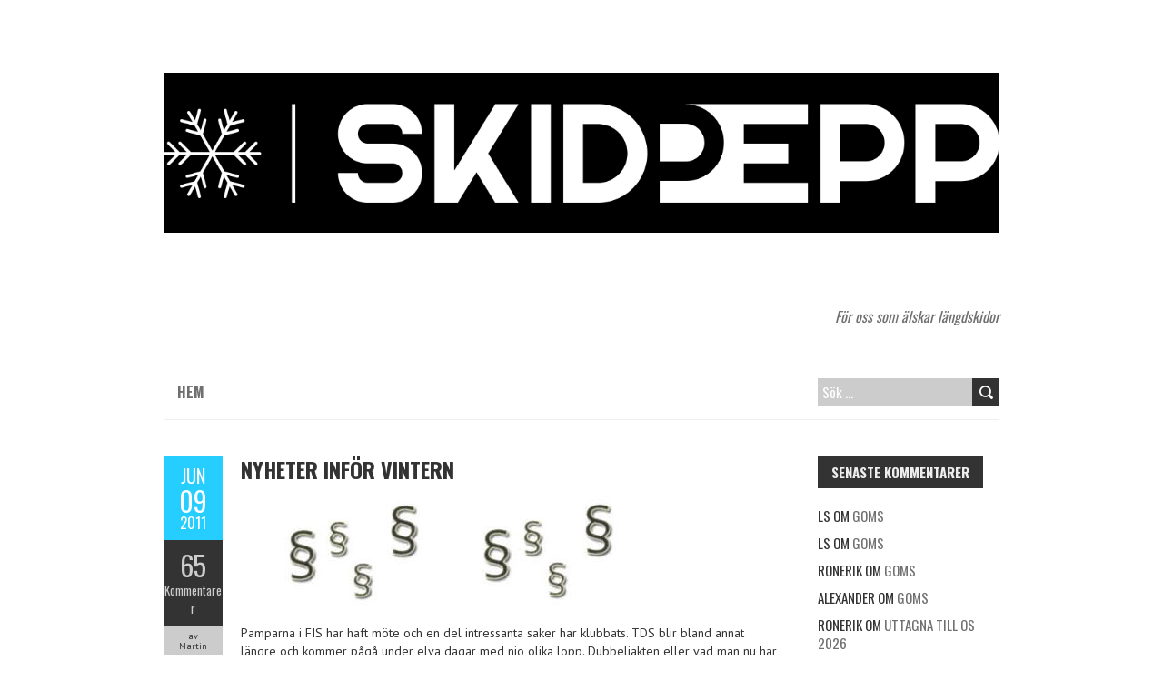

--- FILE ---
content_type: text/html; charset=UTF-8
request_url: http://www.skidpepp.se/2011/06/09/nyheter-infor-vintern/
body_size: 23816
content:
<!DOCTYPE html>
<!--[if lt IE 7 ]><html class="ie ie6" lang="sv-SE"> <![endif]-->
<!--[if IE 7 ]><html class="ie ie7" lang="sv-SE"> <![endif]-->
<!--[if IE 8 ]><html class="ie ie8" lang="sv-SE"> <![endif]-->
<!--[if ( gte IE 9)|!(IE)]><!--><html lang="sv-SE"> <!--<![endif]-->
<head>
<meta charset="UTF-8" />
<meta name="viewport" content="width=device-width, initial-scale=1.0">
<!--[if IE]><meta http-equiv="X-UA-Compatible" content="IE=edge,chrome=1"><![endif]-->
<link rel="profile" href="http://gmpg.org/xfn/11" />
	<link rel="pingback" href="http://www.skidpepp.se/xmlrpc.php" />
<title>Nyheter inför vintern &#8211; Skidpepp</title>
<meta name='robots' content='max-image-preview:large' />
<link rel='dns-prefetch' href='//www.googletagmanager.com' />
<link rel='dns-prefetch' href='//fonts.googleapis.com' />
<link rel="alternate" type="application/rss+xml" title="Skidpepp &raquo; Webbflöde" href="https://www.skidpepp.se/feed/" />
<link rel="alternate" type="application/rss+xml" title="Skidpepp &raquo; Kommentarsflöde" href="https://www.skidpepp.se/comments/feed/" />
<link rel="alternate" type="application/rss+xml" title="Skidpepp &raquo; Kommentarsflöde för Nyheter inför vintern" href="https://www.skidpepp.se/2011/06/09/nyheter-infor-vintern/feed/" />
<link rel="alternate" title="oEmbed (JSON)" type="application/json+oembed" href="https://www.skidpepp.se/wp-json/oembed/1.0/embed?url=https%3A%2F%2Fwww.skidpepp.se%2F2011%2F06%2F09%2Fnyheter-infor-vintern%2F" />
<link rel="alternate" title="oEmbed (XML)" type="text/xml+oembed" href="https://www.skidpepp.se/wp-json/oembed/1.0/embed?url=https%3A%2F%2Fwww.skidpepp.se%2F2011%2F06%2F09%2Fnyheter-infor-vintern%2F&#038;format=xml" />
<style id='wp-img-auto-sizes-contain-inline-css' type='text/css'>
img:is([sizes=auto i],[sizes^="auto," i]){contain-intrinsic-size:3000px 1500px}
/*# sourceURL=wp-img-auto-sizes-contain-inline-css */
</style>
<style id='wp-emoji-styles-inline-css' type='text/css'>

	img.wp-smiley, img.emoji {
		display: inline !important;
		border: none !important;
		box-shadow: none !important;
		height: 1em !important;
		width: 1em !important;
		margin: 0 0.07em !important;
		vertical-align: -0.1em !important;
		background: none !important;
		padding: 0 !important;
	}
/*# sourceURL=wp-emoji-styles-inline-css */
</style>
<style id='wp-block-library-inline-css' type='text/css'>
:root{--wp-block-synced-color:#7a00df;--wp-block-synced-color--rgb:122,0,223;--wp-bound-block-color:var(--wp-block-synced-color);--wp-editor-canvas-background:#ddd;--wp-admin-theme-color:#007cba;--wp-admin-theme-color--rgb:0,124,186;--wp-admin-theme-color-darker-10:#006ba1;--wp-admin-theme-color-darker-10--rgb:0,107,160.5;--wp-admin-theme-color-darker-20:#005a87;--wp-admin-theme-color-darker-20--rgb:0,90,135;--wp-admin-border-width-focus:2px}@media (min-resolution:192dpi){:root{--wp-admin-border-width-focus:1.5px}}.wp-element-button{cursor:pointer}:root .has-very-light-gray-background-color{background-color:#eee}:root .has-very-dark-gray-background-color{background-color:#313131}:root .has-very-light-gray-color{color:#eee}:root .has-very-dark-gray-color{color:#313131}:root .has-vivid-green-cyan-to-vivid-cyan-blue-gradient-background{background:linear-gradient(135deg,#00d084,#0693e3)}:root .has-purple-crush-gradient-background{background:linear-gradient(135deg,#34e2e4,#4721fb 50%,#ab1dfe)}:root .has-hazy-dawn-gradient-background{background:linear-gradient(135deg,#faaca8,#dad0ec)}:root .has-subdued-olive-gradient-background{background:linear-gradient(135deg,#fafae1,#67a671)}:root .has-atomic-cream-gradient-background{background:linear-gradient(135deg,#fdd79a,#004a59)}:root .has-nightshade-gradient-background{background:linear-gradient(135deg,#330968,#31cdcf)}:root .has-midnight-gradient-background{background:linear-gradient(135deg,#020381,#2874fc)}:root{--wp--preset--font-size--normal:16px;--wp--preset--font-size--huge:42px}.has-regular-font-size{font-size:1em}.has-larger-font-size{font-size:2.625em}.has-normal-font-size{font-size:var(--wp--preset--font-size--normal)}.has-huge-font-size{font-size:var(--wp--preset--font-size--huge)}.has-text-align-center{text-align:center}.has-text-align-left{text-align:left}.has-text-align-right{text-align:right}.has-fit-text{white-space:nowrap!important}#end-resizable-editor-section{display:none}.aligncenter{clear:both}.items-justified-left{justify-content:flex-start}.items-justified-center{justify-content:center}.items-justified-right{justify-content:flex-end}.items-justified-space-between{justify-content:space-between}.screen-reader-text{border:0;clip-path:inset(50%);height:1px;margin:-1px;overflow:hidden;padding:0;position:absolute;width:1px;word-wrap:normal!important}.screen-reader-text:focus{background-color:#ddd;clip-path:none;color:#444;display:block;font-size:1em;height:auto;left:5px;line-height:normal;padding:15px 23px 14px;text-decoration:none;top:5px;width:auto;z-index:100000}html :where(.has-border-color){border-style:solid}html :where([style*=border-top-color]){border-top-style:solid}html :where([style*=border-right-color]){border-right-style:solid}html :where([style*=border-bottom-color]){border-bottom-style:solid}html :where([style*=border-left-color]){border-left-style:solid}html :where([style*=border-width]){border-style:solid}html :where([style*=border-top-width]){border-top-style:solid}html :where([style*=border-right-width]){border-right-style:solid}html :where([style*=border-bottom-width]){border-bottom-style:solid}html :where([style*=border-left-width]){border-left-style:solid}html :where(img[class*=wp-image-]){height:auto;max-width:100%}:where(figure){margin:0 0 1em}html :where(.is-position-sticky){--wp-admin--admin-bar--position-offset:var(--wp-admin--admin-bar--height,0px)}@media screen and (max-width:600px){html :where(.is-position-sticky){--wp-admin--admin-bar--position-offset:0px}}

/*# sourceURL=wp-block-library-inline-css */
</style><style id='global-styles-inline-css' type='text/css'>
:root{--wp--preset--aspect-ratio--square: 1;--wp--preset--aspect-ratio--4-3: 4/3;--wp--preset--aspect-ratio--3-4: 3/4;--wp--preset--aspect-ratio--3-2: 3/2;--wp--preset--aspect-ratio--2-3: 2/3;--wp--preset--aspect-ratio--16-9: 16/9;--wp--preset--aspect-ratio--9-16: 9/16;--wp--preset--color--black: #000000;--wp--preset--color--cyan-bluish-gray: #abb8c3;--wp--preset--color--white: #ffffff;--wp--preset--color--pale-pink: #f78da7;--wp--preset--color--vivid-red: #cf2e2e;--wp--preset--color--luminous-vivid-orange: #ff6900;--wp--preset--color--luminous-vivid-amber: #fcb900;--wp--preset--color--light-green-cyan: #7bdcb5;--wp--preset--color--vivid-green-cyan: #00d084;--wp--preset--color--pale-cyan-blue: #8ed1fc;--wp--preset--color--vivid-cyan-blue: #0693e3;--wp--preset--color--vivid-purple: #9b51e0;--wp--preset--gradient--vivid-cyan-blue-to-vivid-purple: linear-gradient(135deg,rgb(6,147,227) 0%,rgb(155,81,224) 100%);--wp--preset--gradient--light-green-cyan-to-vivid-green-cyan: linear-gradient(135deg,rgb(122,220,180) 0%,rgb(0,208,130) 100%);--wp--preset--gradient--luminous-vivid-amber-to-luminous-vivid-orange: linear-gradient(135deg,rgb(252,185,0) 0%,rgb(255,105,0) 100%);--wp--preset--gradient--luminous-vivid-orange-to-vivid-red: linear-gradient(135deg,rgb(255,105,0) 0%,rgb(207,46,46) 100%);--wp--preset--gradient--very-light-gray-to-cyan-bluish-gray: linear-gradient(135deg,rgb(238,238,238) 0%,rgb(169,184,195) 100%);--wp--preset--gradient--cool-to-warm-spectrum: linear-gradient(135deg,rgb(74,234,220) 0%,rgb(151,120,209) 20%,rgb(207,42,186) 40%,rgb(238,44,130) 60%,rgb(251,105,98) 80%,rgb(254,248,76) 100%);--wp--preset--gradient--blush-light-purple: linear-gradient(135deg,rgb(255,206,236) 0%,rgb(152,150,240) 100%);--wp--preset--gradient--blush-bordeaux: linear-gradient(135deg,rgb(254,205,165) 0%,rgb(254,45,45) 50%,rgb(107,0,62) 100%);--wp--preset--gradient--luminous-dusk: linear-gradient(135deg,rgb(255,203,112) 0%,rgb(199,81,192) 50%,rgb(65,88,208) 100%);--wp--preset--gradient--pale-ocean: linear-gradient(135deg,rgb(255,245,203) 0%,rgb(182,227,212) 50%,rgb(51,167,181) 100%);--wp--preset--gradient--electric-grass: linear-gradient(135deg,rgb(202,248,128) 0%,rgb(113,206,126) 100%);--wp--preset--gradient--midnight: linear-gradient(135deg,rgb(2,3,129) 0%,rgb(40,116,252) 100%);--wp--preset--font-size--small: 13px;--wp--preset--font-size--medium: 20px;--wp--preset--font-size--large: 36px;--wp--preset--font-size--x-large: 42px;--wp--preset--spacing--20: 0.44rem;--wp--preset--spacing--30: 0.67rem;--wp--preset--spacing--40: 1rem;--wp--preset--spacing--50: 1.5rem;--wp--preset--spacing--60: 2.25rem;--wp--preset--spacing--70: 3.38rem;--wp--preset--spacing--80: 5.06rem;--wp--preset--shadow--natural: 6px 6px 9px rgba(0, 0, 0, 0.2);--wp--preset--shadow--deep: 12px 12px 50px rgba(0, 0, 0, 0.4);--wp--preset--shadow--sharp: 6px 6px 0px rgba(0, 0, 0, 0.2);--wp--preset--shadow--outlined: 6px 6px 0px -3px rgb(255, 255, 255), 6px 6px rgb(0, 0, 0);--wp--preset--shadow--crisp: 6px 6px 0px rgb(0, 0, 0);}:where(.is-layout-flex){gap: 0.5em;}:where(.is-layout-grid){gap: 0.5em;}body .is-layout-flex{display: flex;}.is-layout-flex{flex-wrap: wrap;align-items: center;}.is-layout-flex > :is(*, div){margin: 0;}body .is-layout-grid{display: grid;}.is-layout-grid > :is(*, div){margin: 0;}:where(.wp-block-columns.is-layout-flex){gap: 2em;}:where(.wp-block-columns.is-layout-grid){gap: 2em;}:where(.wp-block-post-template.is-layout-flex){gap: 1.25em;}:where(.wp-block-post-template.is-layout-grid){gap: 1.25em;}.has-black-color{color: var(--wp--preset--color--black) !important;}.has-cyan-bluish-gray-color{color: var(--wp--preset--color--cyan-bluish-gray) !important;}.has-white-color{color: var(--wp--preset--color--white) !important;}.has-pale-pink-color{color: var(--wp--preset--color--pale-pink) !important;}.has-vivid-red-color{color: var(--wp--preset--color--vivid-red) !important;}.has-luminous-vivid-orange-color{color: var(--wp--preset--color--luminous-vivid-orange) !important;}.has-luminous-vivid-amber-color{color: var(--wp--preset--color--luminous-vivid-amber) !important;}.has-light-green-cyan-color{color: var(--wp--preset--color--light-green-cyan) !important;}.has-vivid-green-cyan-color{color: var(--wp--preset--color--vivid-green-cyan) !important;}.has-pale-cyan-blue-color{color: var(--wp--preset--color--pale-cyan-blue) !important;}.has-vivid-cyan-blue-color{color: var(--wp--preset--color--vivid-cyan-blue) !important;}.has-vivid-purple-color{color: var(--wp--preset--color--vivid-purple) !important;}.has-black-background-color{background-color: var(--wp--preset--color--black) !important;}.has-cyan-bluish-gray-background-color{background-color: var(--wp--preset--color--cyan-bluish-gray) !important;}.has-white-background-color{background-color: var(--wp--preset--color--white) !important;}.has-pale-pink-background-color{background-color: var(--wp--preset--color--pale-pink) !important;}.has-vivid-red-background-color{background-color: var(--wp--preset--color--vivid-red) !important;}.has-luminous-vivid-orange-background-color{background-color: var(--wp--preset--color--luminous-vivid-orange) !important;}.has-luminous-vivid-amber-background-color{background-color: var(--wp--preset--color--luminous-vivid-amber) !important;}.has-light-green-cyan-background-color{background-color: var(--wp--preset--color--light-green-cyan) !important;}.has-vivid-green-cyan-background-color{background-color: var(--wp--preset--color--vivid-green-cyan) !important;}.has-pale-cyan-blue-background-color{background-color: var(--wp--preset--color--pale-cyan-blue) !important;}.has-vivid-cyan-blue-background-color{background-color: var(--wp--preset--color--vivid-cyan-blue) !important;}.has-vivid-purple-background-color{background-color: var(--wp--preset--color--vivid-purple) !important;}.has-black-border-color{border-color: var(--wp--preset--color--black) !important;}.has-cyan-bluish-gray-border-color{border-color: var(--wp--preset--color--cyan-bluish-gray) !important;}.has-white-border-color{border-color: var(--wp--preset--color--white) !important;}.has-pale-pink-border-color{border-color: var(--wp--preset--color--pale-pink) !important;}.has-vivid-red-border-color{border-color: var(--wp--preset--color--vivid-red) !important;}.has-luminous-vivid-orange-border-color{border-color: var(--wp--preset--color--luminous-vivid-orange) !important;}.has-luminous-vivid-amber-border-color{border-color: var(--wp--preset--color--luminous-vivid-amber) !important;}.has-light-green-cyan-border-color{border-color: var(--wp--preset--color--light-green-cyan) !important;}.has-vivid-green-cyan-border-color{border-color: var(--wp--preset--color--vivid-green-cyan) !important;}.has-pale-cyan-blue-border-color{border-color: var(--wp--preset--color--pale-cyan-blue) !important;}.has-vivid-cyan-blue-border-color{border-color: var(--wp--preset--color--vivid-cyan-blue) !important;}.has-vivid-purple-border-color{border-color: var(--wp--preset--color--vivid-purple) !important;}.has-vivid-cyan-blue-to-vivid-purple-gradient-background{background: var(--wp--preset--gradient--vivid-cyan-blue-to-vivid-purple) !important;}.has-light-green-cyan-to-vivid-green-cyan-gradient-background{background: var(--wp--preset--gradient--light-green-cyan-to-vivid-green-cyan) !important;}.has-luminous-vivid-amber-to-luminous-vivid-orange-gradient-background{background: var(--wp--preset--gradient--luminous-vivid-amber-to-luminous-vivid-orange) !important;}.has-luminous-vivid-orange-to-vivid-red-gradient-background{background: var(--wp--preset--gradient--luminous-vivid-orange-to-vivid-red) !important;}.has-very-light-gray-to-cyan-bluish-gray-gradient-background{background: var(--wp--preset--gradient--very-light-gray-to-cyan-bluish-gray) !important;}.has-cool-to-warm-spectrum-gradient-background{background: var(--wp--preset--gradient--cool-to-warm-spectrum) !important;}.has-blush-light-purple-gradient-background{background: var(--wp--preset--gradient--blush-light-purple) !important;}.has-blush-bordeaux-gradient-background{background: var(--wp--preset--gradient--blush-bordeaux) !important;}.has-luminous-dusk-gradient-background{background: var(--wp--preset--gradient--luminous-dusk) !important;}.has-pale-ocean-gradient-background{background: var(--wp--preset--gradient--pale-ocean) !important;}.has-electric-grass-gradient-background{background: var(--wp--preset--gradient--electric-grass) !important;}.has-midnight-gradient-background{background: var(--wp--preset--gradient--midnight) !important;}.has-small-font-size{font-size: var(--wp--preset--font-size--small) !important;}.has-medium-font-size{font-size: var(--wp--preset--font-size--medium) !important;}.has-large-font-size{font-size: var(--wp--preset--font-size--large) !important;}.has-x-large-font-size{font-size: var(--wp--preset--font-size--x-large) !important;}
/*# sourceURL=global-styles-inline-css */
</style>

<style id='classic-theme-styles-inline-css' type='text/css'>
/*! This file is auto-generated */
.wp-block-button__link{color:#fff;background-color:#32373c;border-radius:9999px;box-shadow:none;text-decoration:none;padding:calc(.667em + 2px) calc(1.333em + 2px);font-size:1.125em}.wp-block-file__button{background:#32373c;color:#fff;text-decoration:none}
/*# sourceURL=/wp-includes/css/classic-themes.min.css */
</style>
<link rel='stylesheet' id='captcha-style-css' href='http://www.skidpepp.se/wp-content/plugins/a-very-simple-captcha/css/captcha-style.css?ver=6.9' type='text/css' media='all' />
<link rel='stylesheet' id='boldr-css' href='http://www.skidpepp.se/wp-content/themes/boldr-lite/css/boldr.min.css?ver=1.2.19' type='text/css' media='all' />
<link rel='stylesheet' id='boldr-style-css' href='http://www.skidpepp.se/wp-content/themes/boldr-lite/style.css?ver=1.2.19' type='text/css' media='all' />
<link rel='stylesheet' id='boldr-webfonts-css' href='//fonts.googleapis.com/css?family=Oswald:400italic,700italic,400,700|PT+Sans:400italic,700italic,400,700&#038;subset=latin,latin-ext' type='text/css' media='all' />
<script type="text/javascript" src="http://www.skidpepp.se/wp-includes/js/jquery/jquery.min.js?ver=3.7.1" id="jquery-core-js"></script>
<script type="text/javascript" src="http://www.skidpepp.se/wp-includes/js/jquery/jquery-migrate.min.js?ver=3.4.1" id="jquery-migrate-js"></script>
<script type="text/javascript" src="http://www.skidpepp.se/wp-includes/js/hoverIntent.min.js?ver=1.10.2" id="hoverIntent-js"></script>
<script type="text/javascript" src="http://www.skidpepp.se/wp-content/themes/boldr-lite/js/boldr.min.js?ver=1.2.19" id="boldr-js"></script>

<!-- Kodblock för ”Google-tagg (gtag.js)” tillagt av Site Kit -->
<!-- Kodblock för ”Google Analytics” tillagt av Site Kit -->
<script type="text/javascript" src="https://www.googletagmanager.com/gtag/js?id=G-4LGL0W58QE" id="google_gtagjs-js" async></script>
<script type="text/javascript" id="google_gtagjs-js-after">
/* <![CDATA[ */
window.dataLayer = window.dataLayer || [];function gtag(){dataLayer.push(arguments);}
gtag("set","linker",{"domains":["www.skidpepp.se"]});
gtag("js", new Date());
gtag("set", "developer_id.dZTNiMT", true);
gtag("config", "G-4LGL0W58QE");
//# sourceURL=google_gtagjs-js-after
/* ]]> */
</script>
<link rel="https://api.w.org/" href="https://www.skidpepp.se/wp-json/" /><link rel="alternate" title="JSON" type="application/json" href="https://www.skidpepp.se/wp-json/wp/v2/posts/2620" /><link rel="EditURI" type="application/rsd+xml" title="RSD" href="https://www.skidpepp.se/xmlrpc.php?rsd" />
<meta name="generator" content="WordPress 6.9" />
<link rel="canonical" href="https://www.skidpepp.se/2011/06/09/nyheter-infor-vintern/" />
<link rel='shortlink' href='https://www.skidpepp.se/?p=2620' />
<meta name="generator" content="Site Kit by Google 1.170.0" /><style type="text/css">.recentcomments a{display:inline !important;padding:0 !important;margin:0 !important;}</style><style type="text/css" id="custom-background-css">
body.custom-background { background-color: #ffffff; }
</style>
	</head>
<body class="wp-singular post-template-default single single-post postid-2620 single-format-standard custom-background wp-theme-boldr-lite">
		<div id="main-wrap">
		<div id="header">
			<div class="container">
				<div id="logo">
					<a href="https://www.skidpepp.se" title='Skidpepp' rel='home'>
													<h1 class="site-title" style="display:none">Skidpepp</h1>
							<img src="http://www.skidpepp.se/wp-content/uploads/2024/08/white_logo_black_background-1.png" alt="Skidpepp">
												</a>
				</div>
									<div id="tagline">För oss som älskar längdskidor</div>
								</div>
		</div>

		<div id="navbar" class="container">
			<div class="menu-container">
				<div class="menu"><ul>
<li ><a href="https://www.skidpepp.se/">Hem</a></li></ul></div>
			</div>
			<div id="nav-search"><form role="search" method="get" class="search-form" action="https://www.skidpepp.se/">
				<label>
					<span class="screen-reader-text">Sök efter:</span>
					<input type="search" class="search-field" placeholder="Sök …" value="" name="s" />
				</label>
				<input type="submit" class="search-submit" value="Sök" />
			</form></div>
		</div>
		<div class="container" id="main-content">
	<div id="page-container" class="left with-sidebar">
						<div id="post-2620" class="single-post post-2620 post type-post status-publish format-standard hentry tag-fis tag-regler">

					<div class="postmetadata">
						<span class="meta-date">
							<a href="https://www.skidpepp.se/2011/06/09/nyheter-infor-vintern/" title="Nyheter inför vintern" rel="bookmark">
								<span class="month">jun</span>
								<span class="day">09</span>
								<span class="year">2011</span>
																<span class="published">juni 9, 2011</span>
								<span class="updated">juli 5, 2011</span>
							</a>
						</span>
													<span class="meta-comments">
								<a href="https://www.skidpepp.se/2011/06/09/nyheter-infor-vintern/#comments" class="comments-count" >65</a><a href="https://www.skidpepp.se/2011/06/09/nyheter-infor-vintern/#comments">Kommentarer</a>							</span>
													<span class="meta-author vcard author">
							av							<span class="fn">Martin</span>
						</span>
											</div>
										<div class="post-contents">
						<h3 class="entry-title">
							<a href="https://www.skidpepp.se/2011/06/09/nyheter-infor-vintern/" title="Nyheter inför vintern" rel="bookmark">Nyheter inför vintern</a>
						</h3>
						<p><img fetchpriority="high" decoding="async" src="https://www.skidpepp.se/wp-content/paragraf.jpg" alt="" title="paragraf" width="500" height="120" class="alignnone size-full wp-image-2655" /><br />
Pamparna i FIS har haft möte och en del intressanta saker har klubbats. TDS blir bland annat längre och kommer pågå under elva dagar med nio olika lopp. Dubbeljakten eller vad man nu har kallat den får ETT namn, nämligen Skiathlon.  </p>
<p>Världscupen kommer även göra ett  besök i Moskva vilket jag personligen ser fram emot, kan bli häftigt. Loppet som många fasats över är också bestämt. Det blir upp- och nedföråkning i Polen, återstår att se om Justyna K. dyker upp!</p>
<p>FIS har även försökt att hotta upp teamsprinten genom att införa att bara två lag direkt går vidare direkt från semin, resterande på tid. Ett sista dödsryck eller? Alla toppländer måste  från och med nu ställa upp i alla WC-tävlingar utom en per säsong. Detta för att försäkra sig om att det alltid finns topplag på plats.</p>
<p>Vill ni läsa om alla nyheter gör ni det <a href="http://www.fis-ski.com/uk/news/fisnewsflash/newsflash-news-from-the-.html?actu_id=4583">här</a>.</p>
<p>Det börjar närma sig känner ni doften av snö :) </p>
						<div class="clear"></div>
						<div class="tags"><span class="the-tags">Etiketter:</span><a href="https://www.skidpepp.se/tag/fis/" rel="tag">FIS</a><a href="https://www.skidpepp.se/tag/regler/" rel="tag">Regler</a></div>					</div>
					<br class="clear" />

				</div>

				<div class="article_nav">
											<div class="previous">
							<a href="https://www.skidpepp.se/2011/05/19/ny-tranare-for-damlandslaget/" rel="prev">Tidigare inlägg</a>						</div>
												<div class="next">
							<a href="https://www.skidpepp.se/2011/06/10/rullskidnytt-northug-hellner-1-0/" rel="next">Följande inlägg</a>						</div>
											<br class="clear" />
				</div>
									<hr />
					<div class="comments">	<h3 id="comments">
		65 kommentarer till Nyheter inför vintern	</h3>

	<ol class="commentlist">
				<li class="comment byuser comment-author-martin bypostauthor even thread-even depth-1" id="comment-41512">
				<div id="div-comment-41512" class="comment-body">
				<div class="comment-author vcard">
						<cite class="fn">Martin</cite> <span class="says">skriver:</span>		</div>
		
		<div class="comment-meta commentmetadata">
			<a href="https://www.skidpepp.se/2011/06/09/nyheter-infor-vintern/#comment-41512">juni 9, 2011 kl. 5:32 e m</a>		</div>

		<p>Polenloppet ska dock inte ingå i världscupen om jag förstår det rätt, inte detta år varje fall:)</p>

		
				</div>
				</li><!-- #comment-## -->
		<li class="comment odd alt thread-odd thread-alt depth-1" id="comment-41513">
				<div id="div-comment-41513" class="comment-body">
				<div class="comment-author vcard">
						<cite class="fn">Jan</cite> <span class="says">skriver:</span>		</div>
		
		<div class="comment-meta commentmetadata">
			<a href="https://www.skidpepp.se/2011/06/09/nyheter-infor-vintern/#comment-41513">juni 9, 2011 kl. 5:48 e m</a>		</div>

		<p>Nepp, däremot har det en slags VM-status tror jag</p>

		
				</div>
				</li><!-- #comment-## -->
		<li class="comment even thread-even depth-1" id="comment-41515">
				<div id="div-comment-41515" class="comment-body">
				<div class="comment-author vcard">
						<cite class="fn">JonasE</cite> <span class="says">skriver:</span>		</div>
		
		<div class="comment-meta commentmetadata">
			<a href="https://www.skidpepp.se/2011/06/09/nyheter-infor-vintern/#comment-41515">juni 9, 2011 kl. 7:18 e m</a>		</div>

		<p>Kan de inte införa en riktigt teamsprint, 4 åkare och ett varv. Senast tog Khazova brons i OS, hennes bästa VC-sprint är en 44:e plats. En etapp till i touren betydr att ännu fler kommer hoppa av. Kan bli färre än 30 till toppen av Alpe Cermis.<br />
Heja Hellner!!!</p>

		
				</div>
				</li><!-- #comment-## -->
		<li class="comment odd alt thread-odd thread-alt depth-1" id="comment-41518">
				<div id="div-comment-41518" class="comment-body">
				<div class="comment-author vcard">
						<cite class="fn">Hanne</cite> <span class="says">skriver:</span>		</div>
		
		<div class="comment-meta commentmetadata">
			<a href="https://www.skidpepp.se/2011/06/09/nyheter-infor-vintern/#comment-41518">juni 9, 2011 kl. 7:58 e m</a>		</div>

		<p>Den beste avgjørelsen Fis har gjort på mange år er å innføre skiathlon som eneste navn, det var på tide&#8230;</p>
<p>Det mest skuffende er jo at femmila i kollen ikke er fellesstart, hadde håpet at arrangørene i hvertfall kunne prøvd intervallstart i et år før de bestemte seg for at de ikke ville selge nok billetter når det er intervallstart. På tide med et lite løperopprør?</p>
<p>Personlig er jeg også skuffet over at det innføres to nye bysprinter, disse synes jeg alltid er ganske kjedelig å se på. For meg føles det ikke som langrenn en gang når det kun er hurtighet som avgjør, litt kondis og styrke bør kreves også i sprint.</p>
<p>Noen som vet om de har forandret på verdenscuppoengene som deles ut i Tds, eller er det nå mulig å ta hele 850 poeng?<br />
Northug vant:)</p>

		
				</div>
				</li><!-- #comment-## -->
		<li class="comment byuser comment-author-jorgen even thread-even depth-1" id="comment-41522">
				<div id="div-comment-41522" class="comment-body">
				<div class="comment-author vcard">
						<cite class="fn"><a href="http://www.skidpepp.se/" class="url" rel="ugc">Jörgen</a></cite> <span class="says">skriver:</span>		</div>
		
		<div class="comment-meta commentmetadata">
			<a href="https://www.skidpepp.se/2011/06/09/nyheter-infor-vintern/#comment-41522">juni 9, 2011 kl. 8:25 e m</a>		</div>

		<p>Det med sprinten i Moskva är inte 100% klart. Om det inte går att lösa åker de i Rybinsk istället, enligt vad jag förstått.</p>
<p>De våra lär hoppa över Rybinsk som vanligt. Visumkrångel och dryga restider.</p>
<p>Bra att slalomjippoloppet nedför inte räknas med i WC. De polska arrangörerna fick ge vika när deras superstjärna inte var med på noterna&#8230; :-)</p>
<p>Reagerar på bara TVÅ stafettlopp kommande säsong?? Borde vara det dubbla minst och det som publiken vill se mera av speciellt som det inte är en mästerskapssäsong&#8230;?</p>

		
				</div>
				</li><!-- #comment-## -->
		<li class="comment odd alt thread-odd thread-alt depth-1" id="comment-41523">
				<div id="div-comment-41523" class="comment-body">
				<div class="comment-author vcard">
						<cite class="fn">jossa</cite> <span class="says">skriver:</span>		</div>
		
		<div class="comment-meta commentmetadata">
			<a href="https://www.skidpepp.se/2011/06/09/nyheter-infor-vintern/#comment-41523">juni 9, 2011 kl. 8:48 e m</a>		</div>

		<p>Synd att backloppet i Polen inte är med hade varit kul å se vem som är bäst åka upp för utvilad..´lite utför klarar dom väl av i några min :)</p>
<p>Tror de är för många poäng på spel för att hoppa över Rybinsk..ekonomi å Visum är nog inga problem bara men är ute i tid</p>

		
				</div>
				</li><!-- #comment-## -->
		<li class="comment even thread-even depth-1" id="comment-41524">
				<div id="div-comment-41524" class="comment-body">
				<div class="comment-author vcard">
						<cite class="fn">jossa</cite> <span class="says">skriver:</span>		</div>
		
		<div class="comment-meta commentmetadata">
			<a href="https://www.skidpepp.se/2011/06/09/nyheter-infor-vintern/#comment-41524">juni 9, 2011 kl. 8:48 e m</a>		</div>

		<p>Synd att backloppet i Polen inte är med hade varit kul å se vem som är bäst åka upp för utvilad..´lite utför klarar dom väl av i några min :)</p>
<p>Tror de är för många poäng på spel för att hoppa över Rybinsk..ekonomi å Visum är nog inga problem bara men är ute i tid</p>

		
				</div>
				</li><!-- #comment-## -->
		<li class="comment odd alt thread-odd thread-alt depth-1" id="comment-41527">
				<div id="div-comment-41527" class="comment-body">
				<div class="comment-author vcard">
						<cite class="fn"><a href="http://www.skidpepp.se" class="url" rel="ugc">Martin V</a></cite> <span class="says">skriver:</span>		</div>
		
		<div class="comment-meta commentmetadata">
			<a href="https://www.skidpepp.se/2011/06/09/nyheter-infor-vintern/#comment-41527">juni 9, 2011 kl. 9:37 e m</a>		</div>

		<p>Förmodligen lär det var en bra slant i potten i polenjippot. Skulle inte förvåna mig om många är med och åker där ändå.</p>

		
				</div>
				</li><!-- #comment-## -->
		<li class="comment even thread-even depth-1" id="comment-41530">
				<div id="div-comment-41530" class="comment-body">
				<div class="comment-author vcard">
						<cite class="fn">Benke Benbrott</cite> <span class="says">skriver:</span>		</div>
		
		<div class="comment-meta commentmetadata">
			<a href="https://www.skidpepp.se/2011/06/09/nyheter-infor-vintern/#comment-41530">juni 9, 2011 kl. 10:46 e m</a>		</div>

		<p>JonasE: Lär inte ske. Hela poängen med teamsprint från början var väl att B-nationer som saknar bredd ska kunna matcha stornationerna. Som t.ex Slovenien på damsidan och Kanada på herrsidan.</p>

		
				</div>
				</li><!-- #comment-## -->
		<li class="comment odd alt thread-odd thread-alt depth-1" id="comment-41539">
				<div id="div-comment-41539" class="comment-body">
				<div class="comment-author vcard">
						<cite class="fn">Manne</cite> <span class="says">skriver:</span>		</div>
		
		<div class="comment-meta commentmetadata">
			<a href="https://www.skidpepp.se/2011/06/09/nyheter-infor-vintern/#comment-41539">juni 10, 2011 kl. 9:55 f m</a>		</div>

		<p>Jag tycker det är bra att Kollens femmil går i masstart. Eller&#8230; Det är förstås bedrövligt. Men så länge mästerskapsfemmilarna går i masstart, borde även VC-femmilen gå i masstart. För det går förstås inte ha ett mästerskapslopp som man aldrig annars tävlar i internationellt.</p>
<p>Sen tycker jag att regeln om att dom fem bästa länderna måste skicka minst tre åkare till vc-loppen, är kass. FIS borde ägna sin energi åta att fixa ett världscup-upplägg där dom bästa vill åka alla lopp, istället för att lösa problemen med straff och tvång.</p>

		
				</div>
				</li><!-- #comment-## -->
		<li class="comment even thread-even depth-1" id="comment-41553">
				<div id="div-comment-41553" class="comment-body">
				<div class="comment-author vcard">
						<cite class="fn">D.N.</cite> <span class="says">skriver:</span>		</div>
		
		<div class="comment-meta commentmetadata">
			<a href="https://www.skidpepp.se/2011/06/09/nyheter-infor-vintern/#comment-41553">juni 11, 2011 kl. 10:50 f m</a>		</div>

		<p>Verkligen trist om det bara ska vara två stafetter, tycker det är det absolut roligaste att titta på.</p>
<p>Tycker man kan slå ihop sprintstafetterna till en mix-stafett.</p>

		
				</div>
				</li><!-- #comment-## -->
		<li class="comment odd alt thread-odd thread-alt depth-1" id="comment-41555">
				<div id="div-comment-41555" class="comment-body">
				<div class="comment-author vcard">
						<cite class="fn">Manne</cite> <span class="says">skriver:</span>		</div>
		
		<div class="comment-meta commentmetadata">
			<a href="https://www.skidpepp.se/2011/06/09/nyheter-infor-vintern/#comment-41555">juni 11, 2011 kl. 11:16 f m</a>		</div>

		<p>Problemet är ju att det varit dålig kvalité på vissa av VC-stafetterna. Många av dom bästa saknas och då blir det givetvis svårare att sälja in en stafett.</p>
<p>Att många av de bästa saknas beror ju  i sin tur på att vc-programmet är överlastat och att åkarna därför väljer att prioritera de lopp som ger vc-poäng. </p>
<p>Om man vill få in fler stafetter, måste det alltså ske på bekostand av en del andra lopp.</p>

		
				</div>
				</li><!-- #comment-## -->
		<li class="comment even thread-even depth-1" id="comment-41558">
				<div id="div-comment-41558" class="comment-body">
				<div class="comment-author vcard">
						<cite class="fn">Hanne</cite> <span class="says">skriver:</span>		</div>
		
		<div class="comment-meta commentmetadata">
			<a href="https://www.skidpepp.se/2011/06/09/nyheter-infor-vintern/#comment-41558">juni 11, 2011 kl. 7:47 e m</a>		</div>

		<p>For Norges del er det også en veldig gledelig nyhet at FIS endelig har bestemt seg for å fjerne (den helt idiotiske) maksgrensen for VM-troppene, så nå får Norge stille med like mange langrennsløpere som andre land. De ekstra plassene blir nok ganske viktige neste vm, da vi har fem plasser i de fleste øvelser.</p>
<p><a href="http://www.langrenn.com/en-gledens-dag-i-langrennsleiren.4931724-1743.html" rel="nofollow ugc">http://www.langrenn.com/en-gledens-dag-i-langrennsleiren.4931724-1743.html</a></p>

		
				</div>
				</li><!-- #comment-## -->
		<li class="comment odd alt thread-odd thread-alt depth-1" id="comment-41561">
				<div id="div-comment-41561" class="comment-body">
				<div class="comment-author vcard">
						<cite class="fn">Benke Benbrott</cite> <span class="says">skriver:</span>		</div>
		
		<div class="comment-meta commentmetadata">
			<a href="https://www.skidpepp.se/2011/06/09/nyheter-infor-vintern/#comment-41561">juni 11, 2011 kl. 9:43 e m</a>		</div>

		<p>Ja, helt klart känns det mer rättvist, Hanne. Norge ska inte behöva be om ursäkt för att ni är bäst utan ska ha samma förutsättningar. Jochem Bele som var så orolig över att Norge satsar så mycket deg i langrennssporten blev förhoppningsvis lite irriterad över det.</p>

		
				</div>
				</li><!-- #comment-## -->
		<li class="comment even thread-even depth-1" id="comment-41568">
				<div id="div-comment-41568" class="comment-body">
				<div class="comment-author vcard">
						<cite class="fn">Manne</cite> <span class="says">skriver:</span>		</div>
		
		<div class="comment-meta commentmetadata">
			<a href="https://www.skidpepp.se/2011/06/09/nyheter-infor-vintern/#comment-41568">juni 12, 2011 kl. 11:06 f m</a>		</div>

		<p>Hanne&#8230; Ja helt klart är det bra att man tagit bort den sammanlagda kvoten för längd, nok och hopp. Den var idiotisk. </p>
<p>Däremot tycker jag längdkvoten (12 kvinnor + 12 män) är alldeles för hög. Det är bara Norge och eventuellt Ryssland som är i närheten av att vilja skicka 24 åkare. Och jag vet inte om det är jättebra för sporten att Norge ska ha 24 åkare på plats, medan Finland skickar 15 som vanligt. Då kan man ju ifrågasätta varför man ska ha kvoter och begränsningar över huvudet taget.</p>

		
				</div>
				</li><!-- #comment-## -->
		<li class="comment odd alt thread-odd thread-alt depth-1" id="comment-41570">
				<div id="div-comment-41570" class="comment-body">
				<div class="comment-author vcard">
						<cite class="fn">Hanne</cite> <span class="says">skriver:</span>		</div>
		
		<div class="comment-meta commentmetadata">
			<a href="https://www.skidpepp.se/2011/06/09/nyheter-infor-vintern/#comment-41570">juni 12, 2011 kl. 11:38 f m</a>		</div>

		<p>Manne, så lenge alle land har like begrensninger i hver gren så er jeg fornøyd, men i min drømmeverden så hadde det ikke vært noen kvoter overhodet. Jeg synes det beste for sporten er at alle land stiller med sine fire beste i hver øvelse. For meg handler det om respekt for utøverne, hvis man for eksempel er blant sitt lands fire beste i sprint, så bør ikke denne personens sjanse til å komme til VM avhenge av hvor god man er på femmil. Hvis man sammenligner med svømming eller friidrett så virker dette rimelig selvsagt, og jeg kan ikke helt se hvorfor det skal være noe anderledes i langrenn.</p>

		
				</div>
				</li><!-- #comment-## -->
		<li class="comment even thread-even depth-1" id="comment-41571">
				<div id="div-comment-41571" class="comment-body">
				<div class="comment-author vcard">
						<cite class="fn">Hanne</cite> <span class="says">skriver:</span>		</div>
		
		<div class="comment-meta commentmetadata">
			<a href="https://www.skidpepp.se/2011/06/09/nyheter-infor-vintern/#comment-41571">juni 12, 2011 kl. 11:45 f m</a>		</div>

		<p>Altså, det finnes vel kvoter også i de sportene, men de er vel på et sånt nivå at det egentlig ikke er et problem (litt usikker på svømmingen når jeg tenker meg om). Det vil også 12 ?12 personer kvoten i langrenn føre til, og da synes jeg den er helt riktig.</p>

		
				</div>
				</li><!-- #comment-## -->
		<li class="comment odd alt thread-odd thread-alt depth-1" id="comment-41572">
				<div id="div-comment-41572" class="comment-body">
				<div class="comment-author vcard">
						<cite class="fn">Frans</cite> <span class="says">skriver:</span>		</div>
		
		<div class="comment-meta commentmetadata">
			<a href="https://www.skidpepp.se/2011/06/09/nyheter-infor-vintern/#comment-41572">juni 12, 2011 kl. 12:47 e m</a>		</div>

		<p>Tycker nog det är ganska OK med denna regel ändå. Det är ju inte så att de får ställa upp med fler idrottare per lopp fast de skickar mer folk. </p>
<p>Men att Norge får igenom en regel som bara gynnar dem och ingen annan  är ju lite speciellt. Skulle knappast ske för nån annan nation.</p>

		
				</div>
				</li><!-- #comment-## -->
		<li class="comment even thread-even depth-1" id="comment-41573">
				<div id="div-comment-41573" class="comment-body">
				<div class="comment-author vcard">
						<cite class="fn">Manne</cite> <span class="says">skriver:</span>		</div>
		
		<div class="comment-meta commentmetadata">
			<a href="https://www.skidpepp.se/2011/06/09/nyheter-infor-vintern/#comment-41573">juni 12, 2011 kl. 1:12 e m</a>		</div>

		<p>Hanne&#8230; Jag förstår vad du menar, men det är klurigt&#8230; Med ditt resonemang kan man ju även ifrågasätta kvoten om bara 4 åkare från samma land per lopp. Egentligen skulle man ju kunna ha seedning till VM. Och är då 70 av dom 100 bäst rankade sprinterna i världen norrmän, så borde 70 av 100 sprinters på VM vara norrmän. För egentligen borde ju världsmästerskap gå ut på att dom bästa i världen tävlar mot varandra, oavsett vilket land dom råkar komma från.</p>
<p>Nu har man dock kvoter delvis för att utjämna vissa maktförhållanden i sporten. Och det är ju inte helt utan poäng. Jag menar, det är inte många skidförbund förutom Norges som har råd att skicka 24 åkare til VM, oavsett åkarnas kvalité.</p>

		
				</div>
				</li><!-- #comment-## -->
		<li class="comment odd alt thread-odd thread-alt depth-1" id="comment-41576">
				<div id="div-comment-41576" class="comment-body">
				<div class="comment-author vcard">
						<cite class="fn">Hanne</cite> <span class="says">skriver:</span>		</div>
		
		<div class="comment-meta commentmetadata">
			<a href="https://www.skidpepp.se/2011/06/09/nyheter-infor-vintern/#comment-41576">juni 12, 2011 kl. 3:34 e m</a>		</div>

		<p>Manne, ja dette er vanskelig. Det er jo seeding til VM/OL i mange idretter og det fungerer jo egentlig ganske bra det. I sykkel er det f. eks på denne måten, noe som er litt kjipt for Norge da det ser ut som vi kun får en mann i neste års OL, men jeg ser jo rettferdigheten i at det er de beste som får konkurere. Alikevel er i hvertfall jeg imot en sånn ordning i langrenn, jeg synes fire fra en nasjon er en fin ordning, det sikrer mot total dominasjon samtidig som de beste får sjansen til å delta.</p>
<p>Som sagt er det mest for utøvernes skyld at de ekstra plassene er så viktige for meg, for Norge som nasjon får dette neppe så store konsekvenser. Prakteksempelet er jo Frode Andresen, han har i prinsippet vært mer en god nok for flere VM, men har ikke fått gå fordi han ikke har vært allsidig nok. Helt ærlig ville nok Andresen ikke tatt en medalje, men han ville ihvertfall får sjansen til å gå for sitt land og jeg mener i hvertfall at hensynet til utøverne bør veie tyngst i slike situasjoner, og synes derfor at opptil 24 personer i troppen er en meget god ide.</p>
<p>Penger er jo alltid et problem i sport, men jeg tror at det ville være bedre å utjevne forskjellene ved å la de store nasjonene betale mer for sine utøvere enn de små. I dag er det i prinsippet motsatt, da gode utøvere får betalt for å stille opp i verdenscuprenn, mens dårlige utøvere må betale for det. I tilegg kunne kanskje Norge (og Sverige, som faktisk også har et meget stort budsjett) holde litt smørkurs og slikt for de mindre landene.</p>

		
				</div>
				</li><!-- #comment-## -->
		<li class="comment even thread-even depth-1" id="comment-41577">
				<div id="div-comment-41577" class="comment-body">
				<div class="comment-author vcard">
						<cite class="fn">JonasE</cite> <span class="says">skriver:</span>		</div>
		
		<div class="comment-meta commentmetadata">
			<a href="https://www.skidpepp.se/2011/06/09/nyheter-infor-vintern/#comment-41577">juni 12, 2011 kl. 3:45 e m</a>		</div>

		<p>Jag förstår dina synpunkter, det blev lite löjligt när Brandsdaal åkte tremilen i VM och inte ens orkade tre kilometer.</p>

		
				</div>
				</li><!-- #comment-## -->
		<li class="comment odd alt thread-odd thread-alt depth-1" id="comment-41578">
				<div id="div-comment-41578" class="comment-body">
				<div class="comment-author vcard">
						<cite class="fn">Manne</cite> <span class="says">skriver:</span>		</div>
		
		<div class="comment-meta commentmetadata">
			<a href="https://www.skidpepp.se/2011/06/09/nyheter-infor-vintern/#comment-41578">juni 12, 2011 kl. 4:34 e m</a>		</div>

		<p>Hanne&#8230; Det verkar som att vi är överens om att det behövs viss reglering inom längdsporten för att undvika totaldominans från ett eller ett par länder. Frågan är vart och hur man ska reglera. </p>
<p>Eftersom det normalt är bara Norge och Ryssland som har en önskan om att skicka mer än 18 åkare till vm, tycker jag en gräns om 20 åkare varit fullt tillräcklig.</p>

		
				</div>
				</li><!-- #comment-## -->
		<li class="comment even thread-even depth-1" id="comment-41579">
				<div id="div-comment-41579" class="comment-body">
				<div class="comment-author vcard">
						<cite class="fn">Benke Benbrott</cite> <span class="says">skriver:</span>		</div>
		
		<div class="comment-meta commentmetadata">
			<a href="https://www.skidpepp.se/2011/06/09/nyheter-infor-vintern/#comment-41579">juni 12, 2011 kl. 5:35 e m</a>		</div>

		<p>Jag kan inte förstå resonemanget att stora nationer ska &#8221;betala mer för sina utövare&#8221;. En nation ska inte få lida för att man har en skinande idrottskultur. </p>
<p>Nej, det är trams i min mening och låter alldeles för mycket som Ulvang och Capols perversa utopi om att varenda nation i världen ska konkurrera om medaljer.</p>
<p>Och Jochem Bele tycker att Norge har för stor budget i sporten. Patetiskt.</p>
<p>Att andra nationer slår sig fram är hur kul som helst, men det ska knappast drabba stornationerna.</p>

		
				</div>
				</li><!-- #comment-## -->
		<li class="comment odd alt thread-odd thread-alt depth-1" id="comment-41585">
				<div id="div-comment-41585" class="comment-body">
				<div class="comment-author vcard">
						<cite class="fn">Manne</cite> <span class="says">skriver:</span>		</div>
		
		<div class="comment-meta commentmetadata">
			<a href="https://www.skidpepp.se/2011/06/09/nyheter-infor-vintern/#comment-41585">juni 13, 2011 kl. 9:13 f m</a>		</div>

		<p>Benke&#8230; Längdskidor är en smal och liten sport. Om det inte fanns några som helst regleringar mot totaldominans, skulle snart Norge (och eventuellt nån annan nation) ha i princip monopol på sporten. Och det är inte positivt för någon skidentusiast. Tänk dig ett sprint-VM 35 norrmän, 20 ryssar och 15 svenskar&#8230;</p>
<p>Sen vet jag inte om just Hannes modell om att dom rikare ska betala mer, är den rätta. Men det behövs helt klart en del regler och kvoter som jämnar ut maktförhållandena, annars kommer sporten dö ut.</p>

		
				</div>
				</li><!-- #comment-## -->
		<li class="comment even thread-even depth-1" id="comment-41587">
				<div id="div-comment-41587" class="comment-body">
				<div class="comment-author vcard">
						<cite class="fn">Hanne</cite> <span class="says">skriver:</span>		</div>
		
		<div class="comment-meta commentmetadata">
			<a href="https://www.skidpepp.se/2011/06/09/nyheter-infor-vintern/#comment-41587">juni 13, 2011 kl. 11:52 f m</a>		</div>

		<p>Manne, ditt skremselscaenario er jo ikke i nærheten av å skje. Det vi (jeg i hvertfall) diskuterer er om det er rettferdig at et land som har fire plasser i en VM-øvelse får stille med de fire beste i landet, eller om mystiske kvoteregler skal tvinge dem til å stille med nr 1, 2, 3 og la oss si 22 (Bransdals beste plassering i NM i skiathlon). For meg blir det siste scenarioet helt idiotisk, og hvis målet er å redusere Norges dominans så hadde jeg heller sett at man sa at max tre fra hvert land kan stille, enn å benytte seg av systemet slik det var.</p>

		
				</div>
				</li><!-- #comment-## -->
		<li class="comment odd alt thread-odd thread-alt depth-1" id="comment-41588">
				<div id="div-comment-41588" class="comment-body">
				<div class="comment-author vcard">
						<cite class="fn">Hanne</cite> <span class="says">skriver:</span>		</div>
		
		<div class="comment-meta commentmetadata">
			<a href="https://www.skidpepp.se/2011/06/09/nyheter-infor-vintern/#comment-41588">juni 13, 2011 kl. 12:07 e m</a>		</div>

		<p>Benke, jeg synes absolutt at de store landene bør bidra til å utvikle langrennssporten, kanskje blir det som du sier dumt om de må betale mer for sine utøvere, men et eller annet bør de kunne gjøre. Jeg ser for meg at man oppretter stipender med midler fra de store landene, i regi av FIS, til unge og lovende utøvere fra langrennsmessige u-land.</p>
<p>Andrew Musgrave er en utøver som kunne fått et slikt stipend. For de som ikke vet noe om han, så er han en meget lovende britisk utøver som for eksempel har vunnet junior NM i 2010(foran bla annet Hågen Krogh, Goolberg og T. Northug). Han har faktisk potensiale til å medaljer i Sotchi-OL, noe som nok vil øke langrennsinteressen i Stor-Brittannia dramatisk, briter er jo super patriotiske og ikke akkurat bortskjemt med medaljer i vinter-OL.</p>

		
				</div>
				</li><!-- #comment-## -->
		<li class="comment even thread-even depth-1" id="comment-41589">
				<div id="div-comment-41589" class="comment-body">
				<div class="comment-author vcard">
						<cite class="fn">Manne</cite> <span class="says">skriver:</span>		</div>
		
		<div class="comment-meta commentmetadata">
			<a href="https://www.skidpepp.se/2011/06/09/nyheter-infor-vintern/#comment-41589">juni 13, 2011 kl. 1:03 e m</a>		</div>

		<p>Hanne&#8230; Mitt skrämselscenario är inte i närheten av att ske eftersom det i dagsläget finns kvoter och regler som förhindrar det. Jag tog upp det exemplet för att påvisa att helt fri konkurrens inte skulle funka i längdsporten &#8211; alltså att det behövs kvoter för att utjämna vissa maktförhållanden inom sporten.</p>
<p>Frågan är ju alltså vart denna gräns ska gå. Och personligen tror jag inte det är bra för sporten om Norge och Ryssland skickar mer än 50% större VM-trupp än dom flesta andra länder, vilket fallet förmodligen kommer att bli nu.</p>
<p>Sen är det väl många länder som inte har möjlighet att skicka sina fyra bästa på varje distans, oavsett kvoter.</p>
<p>Och Brandsdaal var väl femte norrman?</p>

		
				</div>
				</li><!-- #comment-## -->
		<li class="comment odd alt thread-odd thread-alt depth-1" id="comment-41590">
				<div id="div-comment-41590" class="comment-body">
				<div class="comment-author vcard">
						<cite class="fn">Benke Benbrott</cite> <span class="says">skriver:</span>		</div>
		
		<div class="comment-meta commentmetadata">
			<a href="https://www.skidpepp.se/2011/06/09/nyheter-infor-vintern/#comment-41590">juni 13, 2011 kl. 4:00 e m</a>		</div>

		<p>Manne &amp; Hanne: Jag inser självklart att man måste ha vissa begränsningar och jag menade inte på att allt skulle vara &#8221;fritt&#8221;. Jag reagerade mest på Hannes uttalande om betalning. </p>
<p>Jag tycker egentligen att kvotsystemet i Världscupen just nu är helt ok. Bra nationer belönas på ett helt ok sätt utan att spårar ur åt något håll.</p>
<p>I simning t.ex kan endast 2 från varje nation ta sig vidare från kval till semi/final även om du får ställa upp med fler till start. Vilket i praktiken innebär (och som också har hänt) att du kan vara tredje snabbast i kvalet men ändå inte få simma semi för att de två framför dig råkar vara landsmän. </p>
<p>Hade det tillämpats i skidor hade Northug och Jönsson varit utan sprintmedaljer från kollen :) </p>
<p>Jag känner till Musgrave och tycker det var hur kul som helst att en utlänning vann NM :)</p>
<p>Däremot vet jag inte hur mycket eventuella framgångar för honom på OS kommer göra för Storbritannien som union. Förmodligen ingenting på lång sikt, men visst är det kul. Jag uppfattar förresten inte britter som särskilt patriotiska. Inte i närheten av t.ex Kanadensare eller Albaner. </p>
<p>Iaf, om jag ska vara ärlig så har jag inte tänkt igenom detta så noga utan jag känner mest för att stilla abstinensen med lite skidsnack. Nu ska jag ut i solen! :)</p>
<p>Förresten, är det bara för mig som skidpepp.se går fruktansvärt jävla segt att ladda in? Min uppkoppling är det inget fel på och det är bara skidpepp som segar.</p>

		
				</div>
				</li><!-- #comment-## -->
		<li class="comment even thread-even depth-1" id="comment-41591">
				<div id="div-comment-41591" class="comment-body">
				<div class="comment-author vcard">
						<cite class="fn">JonasE</cite> <span class="says">skriver:</span>		</div>
		
		<div class="comment-meta commentmetadata">
			<a href="https://www.skidpepp.se/2011/06/09/nyheter-infor-vintern/#comment-41591">juni 13, 2011 kl. 6:27 e m</a>		</div>

		<p>Benke skrev: Förresten, är det bara för mig som skidpepp.se går fruktansvärt jävla segt att ladda in? Min uppkoppling är det inget fel på och det är bara skidpepp som segar.</p>
<p>Har haft samma prolem till och från på sistone, det kan bero på det här (jävla) twittrandet.</p>

		
				</div>
				</li><!-- #comment-## -->
		<li class="comment odd alt thread-odd thread-alt depth-1" id="comment-41592">
				<div id="div-comment-41592" class="comment-body">
				<div class="comment-author vcard">
						<cite class="fn">toriv</cite> <span class="says">skriver:</span>		</div>
		
		<div class="comment-meta commentmetadata">
			<a href="https://www.skidpepp.se/2011/06/09/nyheter-infor-vintern/#comment-41592">juni 13, 2011 kl. 8:20 e m</a>		</div>

		<p>Segt här också&#8230;</p>

		
				</div>
				</li><!-- #comment-## -->
		<li class="comment even thread-even depth-1" id="comment-41593">
				<div id="div-comment-41593" class="comment-body">
				<div class="comment-author vcard">
						<cite class="fn">Experten</cite> <span class="says">skriver:</span>		</div>
		
		<div class="comment-meta commentmetadata">
			<a href="https://www.skidpepp.se/2011/06/09/nyheter-infor-vintern/#comment-41593">juni 13, 2011 kl. 10:04 e m</a>		</div>

		<p>Aldrig några problem att logga in&#8230;</p>

		
				</div>
				</li><!-- #comment-## -->
		<li class="comment byuser comment-author-jorgen odd alt thread-odd thread-alt depth-1" id="comment-41595">
				<div id="div-comment-41595" class="comment-body">
				<div class="comment-author vcard">
						<cite class="fn"><a href="http://www.skidpepp.se/" class="url" rel="ugc">Jörgen</a></cite> <span class="says">skriver:</span>		</div>
		
		<div class="comment-meta commentmetadata">
			<a href="https://www.skidpepp.se/2011/06/09/nyheter-infor-vintern/#comment-41595">juni 14, 2011 kl. 9:14 f m</a>		</div>

		<p>Jag kan också ha tillfälliga problem med att nå Skidpepp (medans allt annat fungerar) men det var samma även innan twittrandets införande här. Har med Skidpepps server att göra.</p>
<p>Tycker att det är intressant att t.ex läsa om amerikanskornas besök i Sverige, Modins operation mm i twitterflödet. Bekvämt att dessa finns samlade här på Skidpepp och ni får gärna tipsa om vi missat någon som borde vara med.</p>
<p>Angående diskussionen om begränsningar och kvoter inser jag att det behövs för att sporten ska bli så internationell som möjligt, fast med balans.</p>
<p>Simningen är lite för hård där tycker jag, om jag är tredje världens bästa på 100 m fritt men de två framför råkar vara från samma land blir jag alltså utan medalj, felaktigt enligt mig.</p>

		
				</div>
				</li><!-- #comment-## -->
		<li class="comment even thread-even depth-1" id="comment-41597">
				<div id="div-comment-41597" class="comment-body">
				<div class="comment-author vcard">
						<cite class="fn">Anders</cite> <span class="says">skriver:</span>		</div>
		
		<div class="comment-meta commentmetadata">
			<a href="https://www.skidpepp.se/2011/06/09/nyheter-infor-vintern/#comment-41597">juni 14, 2011 kl. 9:37 f m</a>		</div>

		<p>Bra att maxgränsen har lyfts. Däremot tycker jag att regeln om att försvarande mästare får ställa upp på distansen utanför kvoten är förlegad. Den har ingen egentlig sportslig motivering.</p>

		
				</div>
				</li><!-- #comment-## -->
		<li class="comment odd alt thread-odd thread-alt depth-1" id="comment-41604">
				<div id="div-comment-41604" class="comment-body">
				<div class="comment-author vcard">
						<cite class="fn">Manne</cite> <span class="says">skriver:</span>		</div>
		
		<div class="comment-meta commentmetadata">
			<a href="https://www.skidpepp.se/2011/06/09/nyheter-infor-vintern/#comment-41604">juni 14, 2011 kl. 5:46 e m</a>		</div>

		<p>Håller helt med Anders. Den regeln tillkom väl från början som en symbolisk idé om att den regerande mästaren alltid ska ha chans att försvara sin titel. I praktiken är det dock nästan aldrig så den används och den borde därför slopas.</p>
<p>I övrigt är det som sagt bra att maxgränsen för antal deltagare är lika för alla. Men 24 åkare per nation är för många. Det borde va som i OS, där det är 20(?).</p>

		
				</div>
				</li><!-- #comment-## -->
		<li class="comment even thread-even depth-1" id="comment-41605">
				<div id="div-comment-41605" class="comment-body">
				<div class="comment-author vcard">
						<cite class="fn">jossa</cite> <span class="says">skriver:</span>		</div>
		
		<div class="comment-meta commentmetadata">
			<a href="https://www.skidpepp.se/2011/06/09/nyheter-infor-vintern/#comment-41605">juni 14, 2011 kl. 6:41 e m</a>		</div>

		<p>Varför ska inte mästaren få en friplats ? tycker de kan vara värt de.. å alltid bra med treditioner när så mkt annat görs om..är inte bara skidor som har friplats i VM till regerande mästaren..</p>

		
				</div>
				</li><!-- #comment-## -->
		<li class="comment odd alt thread-odd thread-alt depth-1" id="comment-41606">
				<div id="div-comment-41606" class="comment-body">
				<div class="comment-author vcard">
						<cite class="fn">Anders</cite> <span class="says">skriver:</span>		</div>
		
		<div class="comment-meta commentmetadata">
			<a href="https://www.skidpepp.se/2011/06/09/nyheter-infor-vintern/#comment-41606">juni 15, 2011 kl. 9:13 f m</a>		</div>

		<p>Därför att den inte fyller någon funktion annat än som nostalgisk gentlemannagest. </p>
<p>För en liten nation med försvarande mästare blir konsekvensen att den femte åkaren (om det ens blir någon) knappt platsar i startfältet.</p>
<p>För en stor nation blir det som en extra tilldelning i nationskvoterna, till exempel får Sverige ställa upp med fyra sprinters plus Hellner i den slumpartade grenen sprint vilket bäddar för ökade chanser att vinna grenen igen.</p>

		
				</div>
				</li><!-- #comment-## -->
		<li class="comment even thread-even depth-1" id="comment-41607">
				<div id="div-comment-41607" class="comment-body">
				<div class="comment-author vcard">
						<cite class="fn">jossa</cite> <span class="says">skriver:</span>		</div>
		
		<div class="comment-meta commentmetadata">
			<a href="https://www.skidpepp.se/2011/06/09/nyheter-infor-vintern/#comment-41607">juni 15, 2011 kl. 9:26 f m</a>		</div>

		<p>Anders: när har en liten nation haft en sådan plasts när åkare nr 5 knappt platsar i startfälltet? å man ska inte underskatta tradition å nostalgins betydelse i idrott..<br />
Sedan så ökar väl chansen på alla distanser om du får en extraåkare med..</p>
<p>Finns åkare som fått starta i VM lopp PG friplats å gjort de bra..sedan har de väl blivit på 90 talet att vi fick en världsmästare pg just en friplats..</p>

		
				</div>
				</li><!-- #comment-## -->
		<li class="comment odd alt thread-odd thread-alt depth-1" id="comment-41608">
				<div id="div-comment-41608" class="comment-body">
				<div class="comment-author vcard">
						<cite class="fn">JonasE</cite> <span class="says">skriver:</span>		</div>
		
		<div class="comment-meta commentmetadata">
			<a href="https://www.skidpepp.se/2011/06/09/nyheter-infor-vintern/#comment-41608">juni 15, 2011 kl. 9:55 f m</a>		</div>

		<p>jossa: Polen på 15 och 30 km senast i VM. På tremilen startade bara tre polskor.</p>

		
				</div>
				</li><!-- #comment-## -->
		<li class="comment even thread-even depth-1" id="comment-41609">
				<div id="div-comment-41609" class="comment-body">
				<div class="comment-author vcard">
						<cite class="fn">Frans</cite> <span class="says">skriver:</span>		</div>
		
		<div class="comment-meta commentmetadata">
			<a href="https://www.skidpepp.se/2011/06/09/nyheter-infor-vintern/#comment-41609">juni 15, 2011 kl. 11:14 f m</a>		</div>

		<p>Tycker också det är lite dumt med en friplats till världsmästaren. I praktiken blir det ju en plats till nationens 5:e bästa åkare i nästa VM. </p>
<p>Tycker man kunde belöna den regerande mästaren med startnummer i stället. I intervallstartena borde regerande mästaren få gå ut sist.</p>

		
				</div>
				</li><!-- #comment-## -->
		<li class="comment odd alt thread-odd thread-alt depth-1" id="comment-41610">
				<div id="div-comment-41610" class="comment-body">
				<div class="comment-author vcard">
						<cite class="fn">jossa</cite> <span class="says">skriver:</span>		</div>
		
		<div class="comment-meta commentmetadata">
			<a href="https://www.skidpepp.se/2011/06/09/nyheter-infor-vintern/#comment-41610">juni 15, 2011 kl. 11:45 f m</a>		</div>

		<p>JonasE: vad har de för betydelse i saken ? mästarinan var ju med&#8230;vissar ju bara att länder som inte har berdd startar med extraåkare&#8230;</p>
<p>Frans: den som är bäst rankand ska gå ut bäst de är klart mest rättvist inte att en som vann VM för 2 år sedan ska ha den fördelen.. man att han/hon ska med i loppet de tycker jag&#8230;</p>

		
				</div>
				</li><!-- #comment-## -->
		<li class="comment even thread-even depth-1" id="comment-41617">
				<div id="div-comment-41617" class="comment-body">
				<div class="comment-author vcard">
						<cite class="fn">Manne</cite> <span class="says">skriver:</span>		</div>
		
		<div class="comment-meta commentmetadata">
			<a href="https://www.skidpepp.se/2011/06/09/nyheter-infor-vintern/#comment-41617">juni 15, 2011 kl. 5:37 e m</a>		</div>

		<p>Jossa&#8230; Nej, man ska inte underskatta tradition. Men det betyder ju inte att man ska behålla den dummaste regeln.</p>
<p>På 90-talet hade regeln en större funktion. Då gick alla tremilar i klassiskt och alla femmilar i fristil. Då kunde man verkligen prata om att försvara en titel. Men nu när Hellner ska gå in och försvara sitt fistilssprintguld i klassiskt sprint, så blir det inte samma sak.</p>
<p>Problemet är ju att friplatsen sällan används till regerande mästaren. För denne är ändå oftast kvalificerad till loppet. Så egentligen borde man bara få utnyttja friplatsen om mästaren inte kvalat in på annat sätt. Alltså, mästaren får då inte tävla i andra lopp där han/hon inte är regerande mästare.</p>

		
				</div>
				</li><!-- #comment-## -->
		<li class="comment odd alt thread-odd thread-alt depth-1" id="comment-41618">
				<div id="div-comment-41618" class="comment-body">
				<div class="comment-author vcard">
						<cite class="fn">Neithiri</cite> <span class="says">skriver:</span>		</div>
		
		<div class="comment-meta commentmetadata">
			<a href="https://www.skidpepp.se/2011/06/09/nyheter-infor-vintern/#comment-41618">juni 15, 2011 kl. 6:55 e m</a>		</div>

		<p>NRK mistet nettopp TV-rettighetene om å sende fra OL-2014 til TV2 , noen som vet hvordan det ligger an med SVT angående dette?</p>

		
				</div>
				</li><!-- #comment-## -->
		<li class="comment even thread-even depth-1" id="comment-41619">
				<div id="div-comment-41619" class="comment-body">
				<div class="comment-author vcard">
						<cite class="fn">tolsrav</cite> <span class="says">skriver:</span>		</div>
		
		<div class="comment-meta commentmetadata">
			<a href="https://www.skidpepp.se/2011/06/09/nyheter-infor-vintern/#comment-41619">juni 15, 2011 kl. 7:25 e m</a>		</div>

		<p><a href="http://www.skiforeningen.no/om_skiforeningen/arkiv/aktuelt_arkiv/marka_aktuelt/mil_etter_mil" rel="nofollow ugc">http://www.skiforeningen.no/om_skiforeningen/arkiv/aktuelt_arkiv/marka_aktuelt/mil_etter_mil</a><br />
Gutta går ski, ja!</p>

		
				</div>
				</li><!-- #comment-## -->
		<li class="comment odd alt thread-odd thread-alt depth-1" id="comment-41620">
				<div id="div-comment-41620" class="comment-body">
				<div class="comment-author vcard">
						<cite class="fn">jossa</cite> <span class="says">skriver:</span>		</div>
		
		<div class="comment-meta commentmetadata">
			<a href="https://www.skidpepp.se/2011/06/09/nyheter-infor-vintern/#comment-41620">juni 15, 2011 kl. 7:30 e m</a>		</div>

		<p>Manne: Visst är de som du säger att de blir konstigt när man ska försvara ett guld i en annan åkstil..men tycker ändå man ska ha kvar de :) sedan var väl inte alla 5 milar på 90 talat fritt dom två sista var klassiska..nå de spelar mindre roll ändå..</p>
<p>Av alla dumma ändringar i skidsporten är de väl en liten sak om regerande mästaren ska vara med eller inte..</p>

		
				</div>
				</li><!-- #comment-## -->
		<li class="comment even thread-even depth-1" id="comment-41621">
				<div id="div-comment-41621" class="comment-body">
				<div class="comment-author vcard">
						<cite class="fn">Benke Benbrott</cite> <span class="says">skriver:</span>		</div>
		
		<div class="comment-meta commentmetadata">
			<a href="https://www.skidpepp.se/2011/06/09/nyheter-infor-vintern/#comment-41621">juni 15, 2011 kl. 7:38 e m</a>		</div>

		<p>Neithiri:</p>
<p>Spontant gissar jag att SVT och TV4 kommer med någon uppgörelse och delar på rättigheterna likt de har gjort med Fotbollsmästerskapen. </p>
<p>Jag känner mig iaf inte hoppfull om att SVT kommer fixa fulla rättigheter på egen hand. Ingenting konkret har dock rapporterats ännu.</p>

		
				</div>
				</li><!-- #comment-## -->
		<li class="comment odd alt thread-odd thread-alt depth-1" id="comment-41622">
				<div id="div-comment-41622" class="comment-body">
				<div class="comment-author vcard">
						<cite class="fn">Skidjan</cite> <span class="says">skriver:</span>		</div>
		
		<div class="comment-meta commentmetadata">
			<a href="https://www.skidpepp.se/2011/06/09/nyheter-infor-vintern/#comment-41622">juni 15, 2011 kl. 10:47 e m</a>		</div>

		<p>Att Holmenkollenfemmilen går i masstart är naturligtvis åt *$%¤#&#8217;€!@£. Jag blir så ¤%&#8221;¤½ för@@$€¤&#8221;. Tack för ordet. Tack för denna nyhet, FIS (Förstör Ideligen Skidsporten).</p>

		
				</div>
				</li><!-- #comment-## -->
		<li class="comment even thread-even depth-1" id="comment-41623">
				<div id="div-comment-41623" class="comment-body">
				<div class="comment-author vcard">
						<cite class="fn">Skidjan</cite> <span class="says">skriver:</span>		</div>
		
		<div class="comment-meta commentmetadata">
			<a href="https://www.skidpepp.se/2011/06/09/nyheter-infor-vintern/#comment-41623">juni 15, 2011 kl. 10:49 e m</a>		</div>

		<p>Minitouren i Stockholm/Falun behövs verkligen göras om, förstår inte att inget görs åt detta.</p>
<p>Skippa masstarten på lördagen, för bövelen. Eller gör söndagen dubbel så lång.</p>

		
				</div>
				</li><!-- #comment-## -->
		<li class="comment odd alt thread-odd thread-alt depth-1" id="comment-41624">
				<div id="div-comment-41624" class="comment-body">
				<div class="comment-author vcard">
						<cite class="fn">Manne</cite> <span class="says">skriver:</span>		</div>
		
		<div class="comment-meta commentmetadata">
			<a href="https://www.skidpepp.se/2011/06/09/nyheter-infor-vintern/#comment-41624">juni 16, 2011 kl. 7:42 f m</a>		</div>

		<p>Jossa&#8230; Du har rätt i att en del gick i klassiskt, jag var fast i 80-talet och början av 90-talet&#8230;</p>
<p>Att det finns andra regler som är lika dåliga, är inget bra argument för att behålla den här. Visst kan man tycka att det är en bagatell, men i kombination med 24 åkare på VM, tror jag att det kommer att ge en ganska betydande fördel för dom redan starka länderna. I synnerhet i masstartslopp där man får stor nytta av att vara fler än övriga och atta ha utvilade hjälpryttare.</p>
<p>Visst är detta en fördel som t.ex. Norge har förtjänat genom att vara så duktiga. Så på så sätt har jag inget emot det. Men längdskidåkning är en så smal och liten sport att det lätt kan bli en totaldominans från ett eller ett par länder, vilket inte är bra för sporten på sikt.</p>

		
				</div>
				</li><!-- #comment-## -->
		<li class="comment even thread-even depth-1" id="comment-41625">
				<div id="div-comment-41625" class="comment-body">
				<div class="comment-author vcard">
						<cite class="fn">Manne</cite> <span class="says">skriver:</span>		</div>
		
		<div class="comment-meta commentmetadata">
			<a href="https://www.skidpepp.se/2011/06/09/nyheter-infor-vintern/#comment-41625">juni 16, 2011 kl. 7:45 f m</a>		</div>

		<p>Skidjan&#8230; Att Kollens femmil går i masstart är väl en högst logisk konsekvens av hur VM-programmet numer ser ut. Jag hade mycket hellre sett en femmil med intervallstart, men så länge mästerskapsloppen går i masstart bör ju även vc-loppen göra detsamma.</p>

		
				</div>
				</li><!-- #comment-## -->
		<li class="comment odd alt thread-odd thread-alt depth-1" id="comment-41626">
				<div id="div-comment-41626" class="comment-body">
				<div class="comment-author vcard">
						<cite class="fn">jossa</cite> <span class="says">skriver:</span>		</div>
		
		<div class="comment-meta commentmetadata">
			<a href="https://www.skidpepp.se/2011/06/09/nyheter-infor-vintern/#comment-41626">juni 16, 2011 kl. 9:14 f m</a>		</div>

		<p>Manne: vissat kan de vara en fördel med en extra åkare för att bra land i masstartsloppen men jag har ännu inte sett att något land uttnyttjat de än till någon fördel&#8230; sedan i cykel där de värkligen är viktigt med hjälpryttare där är alla stolta över att regerande mästaren har chans att försvara Guldet.. där kan man först snacka att en starkt land får en fördel..</p>

		
				</div>
				</li><!-- #comment-## -->
		<li class="comment even thread-even depth-1" id="comment-41627">
				<div id="div-comment-41627" class="comment-body">
				<div class="comment-author vcard">
						<cite class="fn">D.N.</cite> <span class="says">skriver:</span>		</div>
		
		<div class="comment-meta commentmetadata">
			<a href="https://www.skidpepp.se/2011/06/09/nyheter-infor-vintern/#comment-41627">juni 16, 2011 kl. 11:28 f m</a>		</div>

		<p>Skulle vilja ha lite längre startintervall mellan de bästa åkarna så att de sist startande inte kan dra fram framförvarande till supertider, alternativt slumpa de tio högst rankade. Mot slutet av säsongen när poängställningen stabiliserats blir det ju nästan alltid samma åkare som gynnas av att starta just före t.ex. Björgen (Om man nu skulle orka hänga med&#8230;.)</p>

		
				</div>
				</li><!-- #comment-## -->
		<li class="comment odd alt thread-odd thread-alt depth-1" id="comment-41628">
				<div id="div-comment-41628" class="comment-body">
				<div class="comment-author vcard">
						<cite class="fn">Manne</cite> <span class="says">skriver:</span>		</div>
		
		<div class="comment-meta commentmetadata">
			<a href="https://www.skidpepp.se/2011/06/09/nyheter-infor-vintern/#comment-41628">juni 16, 2011 kl. 11:30 f m</a>		</div>

		<p>Jossa&#8230; Cykel är en världssport som är etablerad och stark i nästan alla världsdelar och har stark representation från väldigt många länder. I en sån idrott (dit hör även t.ex. golf och tennis) funkar fri konkurrens på ett annat sätt och risken för totaldominans från ett land är mindre. I cykel finns dessutom proffs-stall som minskar betydelsen av vilket land man kommer från när det gäller ekonomi för elitsatsning.</p>
<p>Längdskidåkning däremot, är en så liten och smal sport att den riskerar att totaldomineras av ett eller ett par länder, om man inte vidtar åtgärder för att jämna ut maktförhållandena.</p>
<p>Jossa, du skriver att du aldrig sett något land som dragit fördel av att dom haft fler åkare till start. Nä, men det beror ju på att vi inte haft den här situationen tidigare. I VM om två år kommer Norge få ställa upp med fem åkare i fem av loppen, samtidigt som man får skicka 24 åkare till VM. Lita på att dom kommer kunna dra nytta av detta.</p>
<p>På sikt gör en dominans från ett eller ett par länder att dom andra ländernas skidförbund blir fattigare, samtidigt som dom blir mindre angelägna att trycka in mer pengar, vilket i sin tur ökar klyftorna mellan länderna.</p>

		
				</div>
				</li><!-- #comment-## -->
		<li class="comment even thread-even depth-1" id="comment-41629">
				<div id="div-comment-41629" class="comment-body">
				<div class="comment-author vcard">
						<cite class="fn">Frans</cite> <span class="says">skriver:</span>		</div>
		
		<div class="comment-meta commentmetadata">
			<a href="https://www.skidpepp.se/2011/06/09/nyheter-infor-vintern/#comment-41629">juni 16, 2011 kl. 12:09 e m</a>		</div>

		<p>D.N.: Man kommer testa längre startintervall mellan de bästa åkarna i VC premiären till hösten. Blir det bra kör man så hela säsongen. FIS kan ibland faktiskt göra vettiga beslut&#8230;</p>

		
				</div>
				</li><!-- #comment-## -->
		<li class="comment odd alt thread-odd thread-alt depth-1" id="comment-41632">
				<div id="div-comment-41632" class="comment-body">
				<div class="comment-author vcard">
						<cite class="fn">jossa</cite> <span class="says">skriver:</span>		</div>
		
		<div class="comment-meta commentmetadata">
			<a href="https://www.skidpepp.se/2011/06/09/nyheter-infor-vintern/#comment-41632">juni 16, 2011 kl. 2:33 e m</a>		</div>

		<p>Manne: vad har proffs stallen i cykel med VM att göra? där tävlar man ju för sitt land..VM i cykel fördelas startplatsenra efter ranking för länderna dom bästa länderna har 8 cyklister till start sedan finns de länder med bara 1 plats swe hade 2 som starta i senaste VM..där kan man snacka att dom bra länderna har fördel..sedan kommer världsmästaren i cykel ofta från något av dom storaländerna inom sporten..men där tycker alla de är en ära att regerande mästaren är med fast hans land för en jättefördel av de..</p>
<p>Men visst de är inte bra om några länder dominerar för mkt de håller jag med om..men är de så illa i skidor med de? tycker skidåkningen börjar bli rätt bred ändå.. har alltid funnits stara individulla namn som dominerat i skidor å andra sporter då de kommer de alltid finns,, norge har Petter å Marit nu men de vänder,,</p>

		
				</div>
				</li><!-- #comment-## -->
		<li class="comment even thread-even depth-1" id="comment-41634">
				<div id="div-comment-41634" class="comment-body">
				<div class="comment-author vcard">
						<cite class="fn">Manne</cite> <span class="says">skriver:</span>		</div>
		
		<div class="comment-meta commentmetadata">
			<a href="https://www.skidpepp.se/2011/06/09/nyheter-infor-vintern/#comment-41634">juni 16, 2011 kl. 5:04 e m</a>		</div>

		<p>Jossa&#8230; Jag menar att det blir skillnad på dominanssituationen nu när Norge har möjlighet att skicka 24 åkare till VM, samtidigt som man får ha en extra åkare i fem lopp.</p>
<p>Jag tycker inte jämförelsen med cykel är särskilt bra. Svenska cykelåkares satsningar är inte beroende av det nationella förbundet på samma sätt som i skidåkning.</p>

		
				</div>
				</li><!-- #comment-## -->
		<li class="comment odd alt thread-odd thread-alt depth-1" id="comment-41635">
				<div id="div-comment-41635" class="comment-body">
				<div class="comment-author vcard">
						<cite class="fn">Skidjan</cite> <span class="says">skriver:</span>		</div>
		
		<div class="comment-meta commentmetadata">
			<a href="https://www.skidpepp.se/2011/06/09/nyheter-infor-vintern/#comment-41635">juni 16, 2011 kl. 7:08 e m</a>		</div>

		<p>Manne: om inte de norska arrangörerna tog den chansen, som det rapporterades om, att anordna femmilen med intervallstart på den ärevördiga och traditionstyngda Holmenkollen, då känns det kört flera år framåt.</p>
<p>Ingen som vill testa om det kommer lika många eller fler åskådare med intervallstart istället för masstart. Trist.</p>
<p>Konsekvensen blir att det fortsatt blir masstart, konsekvent men trist.</p>

		
				</div>
				</li><!-- #comment-## -->
		<li class="comment even thread-even depth-1" id="comment-41637">
				<div id="div-comment-41637" class="comment-body">
				<div class="comment-author vcard">
						<cite class="fn">jossa</cite> <span class="says">skriver:</span>		</div>
		
		<div class="comment-meta commentmetadata">
			<a href="https://www.skidpepp.se/2011/06/09/nyheter-infor-vintern/#comment-41637">juni 16, 2011 kl. 8:15 e m</a>		</div>

		<p>Manne: tycker ändå att mästaren ska få försvara sin tittel en fin traditinon som många idrotter har&#8230;dominanta läder kommer finnas i alla tider ekonomiska skillander kommar alltid finnas.. så är de bara.. tror inte dom sakerna beror på att regerande mästaren får försvara titeln eller inte.. får ett land fram en talag en domianat åkare så brukar dom lyckas fast de är ett fattigt förbund..</p>

		
				</div>
				</li><!-- #comment-## -->
		<li class="comment odd alt thread-odd thread-alt depth-1" id="comment-41652">
				<div id="div-comment-41652" class="comment-body">
				<div class="comment-author vcard">
						<cite class="fn">Andreas P</cite> <span class="says">skriver:</span>		</div>
		
		<div class="comment-meta commentmetadata">
			<a href="https://www.skidpepp.se/2011/06/09/nyheter-infor-vintern/#comment-41652">juni 18, 2011 kl. 4:45 e m</a>		</div>

		<p>Enligt VC kalendern är det två stycken tävlingar i Polen&#8230;men hur var det nu med backe upp o backe ner loppet det skulle inte räknas till VC eller???</p>
<p><a href="http://www.fis-ski.com/data/document/cal-cc11-122.pdf" rel="nofollow ugc">http://www.fis-ski.com/data/document/cal-cc11-122.pdf</a></p>

		
				</div>
				</li><!-- #comment-## -->
		<li class="comment even thread-even depth-1" id="comment-41658">
				<div id="div-comment-41658" class="comment-body">
				<div class="comment-author vcard">
						<cite class="fn">toriv</cite> <span class="says">skriver:</span>		</div>
		
		<div class="comment-meta commentmetadata">
			<a href="https://www.skidpepp.se/2011/06/09/nyheter-infor-vintern/#comment-41658">juni 18, 2011 kl. 9:05 e m</a>		</div>

		<p>Andreas P: Nej, det ska inte räknas. Om jag kommer ihåg rätt ska det köras på söndagen efter VC-loppen. Sen ska det utvärderas, och så får vi se&#8230;</p>

		
				</div>
				</li><!-- #comment-## -->
		<li class="comment odd alt thread-odd thread-alt depth-1" id="comment-41659">
				<div id="div-comment-41659" class="comment-body">
				<div class="comment-author vcard">
						<cite class="fn">toriv</cite> <span class="says">skriver:</span>		</div>
		
		<div class="comment-meta commentmetadata">
			<a href="https://www.skidpepp.se/2011/06/09/nyheter-infor-vintern/#comment-41659">juni 18, 2011 kl. 9:11 e m</a>		</div>

		<p>En annan &#8221;nyhet&#8221; är att Jönsson nog blir ännu svårare att tas med nästa säsong:</p>
<p>&#8221;Har höjt mig med ca 2dl i syreupptag sen förra året och jag åkte nu 37 sekunder längre på bandet än förra året!&#8221; (Från hans blog.)</p>
<p>Självklart svårt att överföra dessa siffror i juni till hur det kommer se ut i vinter, men jag tycker ändå det är intressant att fundera på om han har någon chans att ta sig in i stafettlaget (istället för Södergren)? Eller kommer han kunna slå Northug i slutet av ett masstartslopp som har gått i söligt tempo?</p>

		
				</div>
				</li><!-- #comment-## -->
		<li class="comment even thread-even depth-1" id="comment-41660">
				<div id="div-comment-41660" class="comment-body">
				<div class="comment-author vcard">
						<cite class="fn">Benke Benbrott</cite> <span class="says">skriver:</span>		</div>
		
		<div class="comment-meta commentmetadata">
			<a href="https://www.skidpepp.se/2011/06/09/nyheter-infor-vintern/#comment-41660">juni 18, 2011 kl. 9:22 e m</a>		</div>

		<p>toriv: Knappast i fristil iaf. Däremot är jag övertygad om att han kommer att vara vår startman i stafett många år framöver. Om han inte lyckas uppgradera sig till fjärdeman. Men det tar nog några år till, om det ens är möjligt.</p>
<p>Hur mycket innebär egentligen en ökning på 2dl för en kille som är så otroligt vältränad redan?</p>
<p>Jag menar, en amatör skulle väl kunna förbättra sig med 2dl ganska enkelt men är det en markant ökning för en elituthållighetsidrottare?</p>

		
				</div>
				</li><!-- #comment-## -->
		<li class="comment odd alt thread-odd thread-alt depth-1" id="comment-41661">
				<div id="div-comment-41661" class="comment-body">
				<div class="comment-author vcard">
						<cite class="fn">toriv</cite> <span class="says">skriver:</span>		</div>
		
		<div class="comment-meta commentmetadata">
			<a href="https://www.skidpepp.se/2011/06/09/nyheter-infor-vintern/#comment-41661">juni 19, 2011 kl. 8:59 f m</a>		</div>

		<p>Benke: var ju inte fristil jag tänkte på, men du har rätt i att det kanske är möjligt i framtiden. Tror du att han kommer vara startman redan från och med i år? Jag menar ju att han måste &#8221;slå ut&#8221; någon av de andra, och även om Södergren ligger närmast till hands efter förra säsongen (eller Olsson?) så verkar det på hans blogg som att han anser sig ha mer att ge.</p>
<p>Vad gäller ökningen i syreupptagningsförmåga så blir jag faktiskt lite förvirrad när jag tänker på det. Menar han 2 dl totalt eller är det 2 dl/kg är den rätta siffran? (Man måste ju relatera syreupptaget till kroppsvikten för att det ska säga någonting vettigt.) Är det 2 dl totalt så är ökningen antagligen väldigt marginell (ca. 0,03%, han bör ha en syreupptagningsförmåga på typ 80 dl/kg). Om det däremot är 2 dl/kg som han har ökat (vilket jag trodde från början) så skulle den ha ökat med 2-3%, vilket borde vara en stor skillnad för personer som redan har pressat ur så pass mycket ur sin kropp.</p>

		
				</div>
				</li><!-- #comment-## -->
		<li class="comment even thread-even depth-1" id="comment-41662">
				<div id="div-comment-41662" class="comment-body">
				<div class="comment-author vcard">
						<cite class="fn">Elin</cite> <span class="says">skriver:</span>		</div>
		
		<div class="comment-meta commentmetadata">
			<a href="https://www.skidpepp.se/2011/06/09/nyheter-infor-vintern/#comment-41662">juni 19, 2011 kl. 10:38 f m</a>		</div>

		<p>I natt såg jag Martin Johansson göra ett kanonlopp på Jukolas andra sträcka. Bästa sträcktiden!</p>
<p>Han som skulle ge upp orientering och koncentrera sig på skidor på grund av skador.</p>
<p>Jag menar att en frisk (oskadad) Martin är betydligt närmare världseliten i orientering (rankad nr 7 före skadorna) än på skidor.</p>

		
				</div>
				</li><!-- #comment-## -->
		<li class="comment odd alt thread-odd thread-alt depth-1" id="comment-41687">
				<div id="div-comment-41687" class="comment-body">
				<div class="comment-author vcard">
						<cite class="fn">Björn</cite> <span class="says">skriver:</span>		</div>
		
		<div class="comment-meta commentmetadata">
			<a href="https://www.skidpepp.se/2011/06/09/nyheter-infor-vintern/#comment-41687">juli 5, 2011 kl. 7:02 e m</a>		</div>

		<p>Elin: Visst är det så med Martin, en fantastisk &#8221;motor&#8221; i den kroppen men skidträningen på vintern gör kanske att han saknar lite skogslöpning när det blir orientering och det kan vara en anledning till skadeproblemen (lite &#8221;ovan&#8221; ger både överansträngning och &#8221;misstag&#8221;). men å andra sidan så har ju de flesta topporienterarna haft sina skador och rehab-perioder så det kostar lite att ligga på den nivån.</p>
<p>Hoppas att han nu kan få rejält med grundträning och att tekniken sitter så att han får till det i skidåkningen i vinter. Hans kondition gör sig nog bäst när det är tunga individuella lopp (som när han fick åka i landslaget senast förra våren), kanske inte alltför långa, och hur det är med taktiklopp och skidsprint vet jag inte.</p>
<p>Men han får gärna satsa mer helhjärtat på orientering också, det kan nog bli ännu bättre än 7:a i världsranking där.</p>

		
				</div>
				</li><!-- #comment-## -->
		<li class="comment even thread-even depth-1" id="comment-42525">
				<div id="div-comment-42525" class="comment-body">
				<div class="comment-author vcard">
						<cite class="fn">Joakim</cite> <span class="says">skriver:</span>		</div>
		
		<div class="comment-meta commentmetadata">
			<a href="https://www.skidpepp.se/2011/06/09/nyheter-infor-vintern/#comment-42525">augusti 30, 2011 kl. 10:36 e m</a>		</div>

		<p>Inför säsongen funderar jag som vanligt på masstarter kontra individuella starter. Har njutit av mycket cykling i sommar, och förstår ju vad FIS vill eftersträva. Herregud, vad Tour de France var spännande i år. Spurter, utrbrytningar, upphämtningar, rävspel &#8211; allt det man önskar att även längdskidåkningens masstarter ska bjuda på (och ibland har gjort). Blir masstarterna lika spännande som i cykling &#8211; vilket jag har svårt att tänka mig, det behövs i så fall längre lopp och tuffare banor &#8211; så kan jag absolut leva med masstarter.</p>

		
				</div>
				</li><!-- #comment-## -->
	</ol>
		<div id="respond" class="comment-respond">
		<h3 id="reply-title" class="comment-reply-title">Lämna ett svar</h3><form action="http://www.skidpepp.se/wp-comments-post.php" method="post" id="commentform" class="comment-form"><p class="comment-notes"><span id="email-notes">Din e-postadress kommer inte publiceras.</span> <span class="required-field-message">Obligatoriska fält är märkta <span class="required">*</span></span></p><p class="comment-form-comment"><label for="comment">Kommentar <span class="required">*</span></label> <textarea id="comment" name="comment" cols="45" rows="8" maxlength="65525" required="required"></textarea></p><p class="comment-form-author"><label for="author">Namn <span class="required">*</span></label> <input id="author" name="author" type="text" value="" size="30" maxlength="245" autocomplete="name" required="required" /></p>
<p class="comment-form-email"><label for="email">E-postadress <span class="required">*</span></label> <input id="email" name="email" type="text" value="" size="30" maxlength="100" aria-describedby="email-notes" autocomplete="email" required="required" /></p>
<p class="comment-form-url"><label for="url">Webbplats</label> <input id="url" name="url" type="text" value="" size="30" maxlength="200" autocomplete="url" /></p>
<b>*</b> Please <b>Add</b> the Values<br><label></label><br>            <!-- Buffercode Random Captcha : Addition Numbers -->
            <div class="buffercode_random_captcha" style="background:#; border:none;">
                <label style="background-image:url('http://www.skidpepp.se/wp-content/plugins/a-very-simple-captcha/images/2.png'); font-family:a2; color:#; " class="captcha-label" >  
            91+88</label><input id="bc_captcha_input_value" type="text" autocomplete="off" name="bc_captcha_req_text" value="" maxlength="3" size="15" aria-required="true" style="margin-bottom:5px;display:inline;font-size: 12px;width: 90px; height:30px;" />            </div>
            <input type="hidden" name="bc_captcha_req_value" value="MTc5"><p class="form-submit"><input name="submit" type="submit" id="submit" class="submit" value="Publicera kommentar" /> <input type='hidden' name='comment_post_ID' value='2620' id='comment_post_ID' />
<input type='hidden' name='comment_parent' id='comment_parent' value='0' />
</p><p style="display: none;"><input type="hidden" id="akismet_comment_nonce" name="akismet_comment_nonce" value="65515e7f1b" /></p><p style="display: none !important;" class="akismet-fields-container" data-prefix="ak_"><label>&#916;<textarea name="ak_hp_textarea" cols="45" rows="8" maxlength="100"></textarea></label><input type="hidden" id="ak_js_1" name="ak_js" value="106"/><script>document.getElementById( "ak_js_1" ).setAttribute( "value", ( new Date() ).getTime() );</script></p></form>	</div><!-- #respond -->
	</div>

					<div class="article_nav">
													<div class="previous">
								<a href="https://www.skidpepp.se/2011/05/19/ny-tranare-for-damlandslaget/" rel="prev">Tidigare inlägg</a>							</div>
														<div class="next">
								<a href="https://www.skidpepp.se/2011/06/10/rullskidnytt-northug-hellner-1-0/" rel="next">Följande inlägg</a>							</div>
													<br class="clear" />
					</div>
						</div>

	<div id="sidebar-container" class="right">
		<ul id="sidebar">
	<li id="recent-comments-4" class="widget widget_recent_comments"><h3 class="widget-title">Senaste kommentarer</h3><ul id="recentcomments"><li class="recentcomments"><span class="comment-author-link">LS</span> om <a href="https://www.skidpepp.se/2026/01/20/goms-2/#comment-279162">Goms</a></li><li class="recentcomments"><span class="comment-author-link">LS</span> om <a href="https://www.skidpepp.se/2026/01/20/goms-2/#comment-279161">Goms</a></li><li class="recentcomments"><span class="comment-author-link">Ronerik</span> om <a href="https://www.skidpepp.se/2026/01/20/goms-2/#comment-279159">Goms</a></li><li class="recentcomments"><span class="comment-author-link">Alexander</span> om <a href="https://www.skidpepp.se/2026/01/20/goms-2/#comment-279157">Goms</a></li><li class="recentcomments"><span class="comment-author-link">Ronerik</span> om <a href="https://www.skidpepp.se/2025/12/15/uttagna-till-os-2026/#comment-279156">Uttagna till OS 2026</a></li><li class="recentcomments"><span class="comment-author-link">Ronerik</span> om <a href="https://www.skidpepp.se/2026/01/20/goms-2/#comment-279155">Goms</a></li><li class="recentcomments"><span class="comment-author-link">Tom</span> om <a href="https://www.skidpepp.se/2026/01/20/goms-2/#comment-279154">Goms</a></li><li class="recentcomments"><span class="comment-author-link"><a href="http://www.skidpepp.se/" class="url" rel="ugc">Jörgen</a></span> om <a href="https://www.skidpepp.se/2025/12/15/uttagna-till-os-2026/#comment-279144">Uttagna till OS 2026</a></li></ul></li>
		<li id="recent-posts-4" class="widget widget_recent_entries">
		<h3 class="widget-title">Senaste inläggen</h3>
		<ul>
											<li>
					<a href="https://www.skidpepp.se/2026/01/20/goms-2/">Goms</a>
									</li>
											<li>
					<a href="https://www.skidpepp.se/2026/01/13/oberhof-2/">Oberhof</a>
									</li>
											<li>
					<a href="https://www.skidpepp.se/2026/01/04/tds-etapp-6-final-climb/">TDS etapp 6 Final Climb</a>
									</li>
											<li>
					<a href="https://www.skidpepp.se/2026/01/03/tds-etapp-5-5/">TDS etapp 5</a>
									</li>
											<li>
					<a href="https://www.skidpepp.se/2026/01/01/sc-hakunila/">SC Hakunila</a>
									</li>
					</ul>

		</li></ul>
	</div>

</div>
<div id="sub-footer">
	<div class="container">
		<div class="sub-footer-left">

			
			Upphovsrätt &copy; 2026 Skidpepp. Drivs med <a href="https://wordpress.org/" title="Semantisk personlig publiceringsplattform">WordPress</a>. BoldR design av <a href="https://www.iceablethemes.com" title="Free and Premium WordPress Themes">Iceable Themes</a>.
			
		</div>

		<div class="sub-footer-right">
			<div class="menu"><ul>
<li ><a href="https://www.skidpepp.se/">Hem</a></li></ul></div>
		</div>
	</div>
</div>

</div>

<script type="speculationrules">
{"prefetch":[{"source":"document","where":{"and":[{"href_matches":"/*"},{"not":{"href_matches":["/wp-*.php","/wp-admin/*","/wp-content/uploads/*","/wp-content/*","/wp-content/plugins/*","/wp-content/themes/boldr-lite/*","/*\\?(.+)"]}},{"not":{"selector_matches":"a[rel~=\"nofollow\"]"}},{"not":{"selector_matches":".no-prefetch, .no-prefetch a"}}]},"eagerness":"conservative"}]}
</script>
<script defer type="text/javascript" src="http://www.skidpepp.se/wp-content/plugins/akismet/_inc/akismet-frontend.js?ver=1762973578" id="akismet-frontend-js"></script>
<script id="wp-emoji-settings" type="application/json">
{"baseUrl":"https://s.w.org/images/core/emoji/17.0.2/72x72/","ext":".png","svgUrl":"https://s.w.org/images/core/emoji/17.0.2/svg/","svgExt":".svg","source":{"concatemoji":"http://www.skidpepp.se/wp-includes/js/wp-emoji-release.min.js?ver=6.9"}}
</script>
<script type="module">
/* <![CDATA[ */
/*! This file is auto-generated */
const a=JSON.parse(document.getElementById("wp-emoji-settings").textContent),o=(window._wpemojiSettings=a,"wpEmojiSettingsSupports"),s=["flag","emoji"];function i(e){try{var t={supportTests:e,timestamp:(new Date).valueOf()};sessionStorage.setItem(o,JSON.stringify(t))}catch(e){}}function c(e,t,n){e.clearRect(0,0,e.canvas.width,e.canvas.height),e.fillText(t,0,0);t=new Uint32Array(e.getImageData(0,0,e.canvas.width,e.canvas.height).data);e.clearRect(0,0,e.canvas.width,e.canvas.height),e.fillText(n,0,0);const a=new Uint32Array(e.getImageData(0,0,e.canvas.width,e.canvas.height).data);return t.every((e,t)=>e===a[t])}function p(e,t){e.clearRect(0,0,e.canvas.width,e.canvas.height),e.fillText(t,0,0);var n=e.getImageData(16,16,1,1);for(let e=0;e<n.data.length;e++)if(0!==n.data[e])return!1;return!0}function u(e,t,n,a){switch(t){case"flag":return n(e,"\ud83c\udff3\ufe0f\u200d\u26a7\ufe0f","\ud83c\udff3\ufe0f\u200b\u26a7\ufe0f")?!1:!n(e,"\ud83c\udde8\ud83c\uddf6","\ud83c\udde8\u200b\ud83c\uddf6")&&!n(e,"\ud83c\udff4\udb40\udc67\udb40\udc62\udb40\udc65\udb40\udc6e\udb40\udc67\udb40\udc7f","\ud83c\udff4\u200b\udb40\udc67\u200b\udb40\udc62\u200b\udb40\udc65\u200b\udb40\udc6e\u200b\udb40\udc67\u200b\udb40\udc7f");case"emoji":return!a(e,"\ud83e\u1fac8")}return!1}function f(e,t,n,a){let r;const o=(r="undefined"!=typeof WorkerGlobalScope&&self instanceof WorkerGlobalScope?new OffscreenCanvas(300,150):document.createElement("canvas")).getContext("2d",{willReadFrequently:!0}),s=(o.textBaseline="top",o.font="600 32px Arial",{});return e.forEach(e=>{s[e]=t(o,e,n,a)}),s}function r(e){var t=document.createElement("script");t.src=e,t.defer=!0,document.head.appendChild(t)}a.supports={everything:!0,everythingExceptFlag:!0},new Promise(t=>{let n=function(){try{var e=JSON.parse(sessionStorage.getItem(o));if("object"==typeof e&&"number"==typeof e.timestamp&&(new Date).valueOf()<e.timestamp+604800&&"object"==typeof e.supportTests)return e.supportTests}catch(e){}return null}();if(!n){if("undefined"!=typeof Worker&&"undefined"!=typeof OffscreenCanvas&&"undefined"!=typeof URL&&URL.createObjectURL&&"undefined"!=typeof Blob)try{var e="postMessage("+f.toString()+"("+[JSON.stringify(s),u.toString(),c.toString(),p.toString()].join(",")+"));",a=new Blob([e],{type:"text/javascript"});const r=new Worker(URL.createObjectURL(a),{name:"wpTestEmojiSupports"});return void(r.onmessage=e=>{i(n=e.data),r.terminate(),t(n)})}catch(e){}i(n=f(s,u,c,p))}t(n)}).then(e=>{for(const n in e)a.supports[n]=e[n],a.supports.everything=a.supports.everything&&a.supports[n],"flag"!==n&&(a.supports.everythingExceptFlag=a.supports.everythingExceptFlag&&a.supports[n]);var t;a.supports.everythingExceptFlag=a.supports.everythingExceptFlag&&!a.supports.flag,a.supports.everything||((t=a.source||{}).concatemoji?r(t.concatemoji):t.wpemoji&&t.twemoji&&(r(t.twemoji),r(t.wpemoji)))});
//# sourceURL=http://www.skidpepp.se/wp-includes/js/wp-emoji-loader.min.js
/* ]]> */
</script>

</body>
</html>
